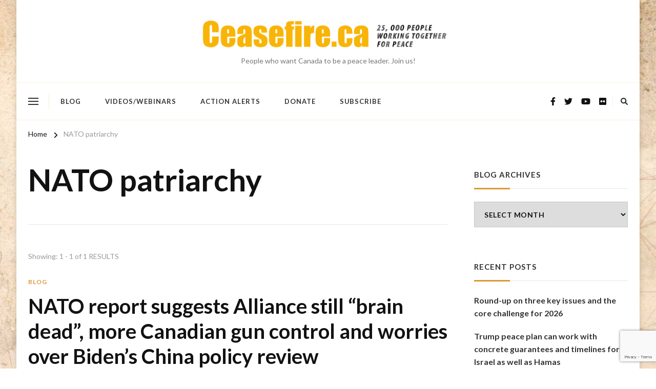

--- FILE ---
content_type: text/html; charset=UTF-8
request_url: https://www.ceasefire.ca/tag/nato-patriarchy/
body_size: 16703
content:
    <!DOCTYPE html>
    <html lang="en-CA" prefix="og: http://ogp.me/ns#">
    <head itemscope itemtype="https://schema.org/WebSite"><style>img.lazy{min-height:1px}</style><link href="https://www.ceasefire.ca/wp-content/plugins/w3-total-cache/pub/js/lazyload.min.js" as="script">
	    <meta charset="UTF-8">
    <meta name="viewport" content="width=device-width, initial-scale=1">
    <link rel="profile" href="https://gmpg.org/xfn/11">
    <title>NATO patriarchy</title>
<meta name='robots' content='max-image-preview:large' />
<link rel='dns-prefetch' href='//stats.wp.com' />
<link rel='dns-prefetch' href='//fonts.googleapis.com' />
<link rel='preconnect' href='//i0.wp.com' />
<link rel='preconnect' href='//c0.wp.com' />
<link rel="alternate" type="application/rss+xml" title=" &raquo; Feed" href="https://www.ceasefire.ca/feed/" />
<link rel="alternate" type="application/rss+xml" title=" &raquo; Comments Feed" href="https://www.ceasefire.ca/comments/feed/" />
<link rel="alternate" type="application/rss+xml" title=" &raquo; NATO patriarchy Tag Feed" href="https://www.ceasefire.ca/tag/nato-patriarchy/feed/" />
<style id='wp-img-auto-sizes-contain-inline-css' type='text/css'>
img:is([sizes=auto i],[sizes^="auto," i]){contain-intrinsic-size:3000px 1500px}
/*# sourceURL=wp-img-auto-sizes-contain-inline-css */
</style>
<style id='wp-emoji-styles-inline-css' type='text/css'>

	img.wp-smiley, img.emoji {
		display: inline !important;
		border: none !important;
		box-shadow: none !important;
		height: 1em !important;
		width: 1em !important;
		margin: 0 0.07em !important;
		vertical-align: -0.1em !important;
		background: none !important;
		padding: 0 !important;
	}
/*# sourceURL=wp-emoji-styles-inline-css */
</style>
<style id='wp-block-library-inline-css' type='text/css'>
:root{--wp-block-synced-color:#7a00df;--wp-block-synced-color--rgb:122,0,223;--wp-bound-block-color:var(--wp-block-synced-color);--wp-editor-canvas-background:#ddd;--wp-admin-theme-color:#007cba;--wp-admin-theme-color--rgb:0,124,186;--wp-admin-theme-color-darker-10:#006ba1;--wp-admin-theme-color-darker-10--rgb:0,107,160.5;--wp-admin-theme-color-darker-20:#005a87;--wp-admin-theme-color-darker-20--rgb:0,90,135;--wp-admin-border-width-focus:2px}@media (min-resolution:192dpi){:root{--wp-admin-border-width-focus:1.5px}}.wp-element-button{cursor:pointer}:root .has-very-light-gray-background-color{background-color:#eee}:root .has-very-dark-gray-background-color{background-color:#313131}:root .has-very-light-gray-color{color:#eee}:root .has-very-dark-gray-color{color:#313131}:root .has-vivid-green-cyan-to-vivid-cyan-blue-gradient-background{background:linear-gradient(135deg,#00d084,#0693e3)}:root .has-purple-crush-gradient-background{background:linear-gradient(135deg,#34e2e4,#4721fb 50%,#ab1dfe)}:root .has-hazy-dawn-gradient-background{background:linear-gradient(135deg,#faaca8,#dad0ec)}:root .has-subdued-olive-gradient-background{background:linear-gradient(135deg,#fafae1,#67a671)}:root .has-atomic-cream-gradient-background{background:linear-gradient(135deg,#fdd79a,#004a59)}:root .has-nightshade-gradient-background{background:linear-gradient(135deg,#330968,#31cdcf)}:root .has-midnight-gradient-background{background:linear-gradient(135deg,#020381,#2874fc)}:root{--wp--preset--font-size--normal:16px;--wp--preset--font-size--huge:42px}.has-regular-font-size{font-size:1em}.has-larger-font-size{font-size:2.625em}.has-normal-font-size{font-size:var(--wp--preset--font-size--normal)}.has-huge-font-size{font-size:var(--wp--preset--font-size--huge)}.has-text-align-center{text-align:center}.has-text-align-left{text-align:left}.has-text-align-right{text-align:right}.has-fit-text{white-space:nowrap!important}#end-resizable-editor-section{display:none}.aligncenter{clear:both}.items-justified-left{justify-content:flex-start}.items-justified-center{justify-content:center}.items-justified-right{justify-content:flex-end}.items-justified-space-between{justify-content:space-between}.screen-reader-text{border:0;clip-path:inset(50%);height:1px;margin:-1px;overflow:hidden;padding:0;position:absolute;width:1px;word-wrap:normal!important}.screen-reader-text:focus{background-color:#ddd;clip-path:none;color:#444;display:block;font-size:1em;height:auto;left:5px;line-height:normal;padding:15px 23px 14px;text-decoration:none;top:5px;width:auto;z-index:100000}html :where(.has-border-color){border-style:solid}html :where([style*=border-top-color]){border-top-style:solid}html :where([style*=border-right-color]){border-right-style:solid}html :where([style*=border-bottom-color]){border-bottom-style:solid}html :where([style*=border-left-color]){border-left-style:solid}html :where([style*=border-width]){border-style:solid}html :where([style*=border-top-width]){border-top-style:solid}html :where([style*=border-right-width]){border-right-style:solid}html :where([style*=border-bottom-width]){border-bottom-style:solid}html :where([style*=border-left-width]){border-left-style:solid}html :where(img[class*=wp-image-]){height:auto;max-width:100%}:where(figure){margin:0 0 1em}html :where(.is-position-sticky){--wp-admin--admin-bar--position-offset:var(--wp-admin--admin-bar--height,0px)}@media screen and (max-width:600px){html :where(.is-position-sticky){--wp-admin--admin-bar--position-offset:0px}}

/*# sourceURL=wp-block-library-inline-css */
</style><style id='global-styles-inline-css' type='text/css'>
:root{--wp--preset--aspect-ratio--square: 1;--wp--preset--aspect-ratio--4-3: 4/3;--wp--preset--aspect-ratio--3-4: 3/4;--wp--preset--aspect-ratio--3-2: 3/2;--wp--preset--aspect-ratio--2-3: 2/3;--wp--preset--aspect-ratio--16-9: 16/9;--wp--preset--aspect-ratio--9-16: 9/16;--wp--preset--color--black: #000000;--wp--preset--color--cyan-bluish-gray: #abb8c3;--wp--preset--color--white: #ffffff;--wp--preset--color--pale-pink: #f78da7;--wp--preset--color--vivid-red: #cf2e2e;--wp--preset--color--luminous-vivid-orange: #ff6900;--wp--preset--color--luminous-vivid-amber: #fcb900;--wp--preset--color--light-green-cyan: #7bdcb5;--wp--preset--color--vivid-green-cyan: #00d084;--wp--preset--color--pale-cyan-blue: #8ed1fc;--wp--preset--color--vivid-cyan-blue: #0693e3;--wp--preset--color--vivid-purple: #9b51e0;--wp--preset--gradient--vivid-cyan-blue-to-vivid-purple: linear-gradient(135deg,rgb(6,147,227) 0%,rgb(155,81,224) 100%);--wp--preset--gradient--light-green-cyan-to-vivid-green-cyan: linear-gradient(135deg,rgb(122,220,180) 0%,rgb(0,208,130) 100%);--wp--preset--gradient--luminous-vivid-amber-to-luminous-vivid-orange: linear-gradient(135deg,rgb(252,185,0) 0%,rgb(255,105,0) 100%);--wp--preset--gradient--luminous-vivid-orange-to-vivid-red: linear-gradient(135deg,rgb(255,105,0) 0%,rgb(207,46,46) 100%);--wp--preset--gradient--very-light-gray-to-cyan-bluish-gray: linear-gradient(135deg,rgb(238,238,238) 0%,rgb(169,184,195) 100%);--wp--preset--gradient--cool-to-warm-spectrum: linear-gradient(135deg,rgb(74,234,220) 0%,rgb(151,120,209) 20%,rgb(207,42,186) 40%,rgb(238,44,130) 60%,rgb(251,105,98) 80%,rgb(254,248,76) 100%);--wp--preset--gradient--blush-light-purple: linear-gradient(135deg,rgb(255,206,236) 0%,rgb(152,150,240) 100%);--wp--preset--gradient--blush-bordeaux: linear-gradient(135deg,rgb(254,205,165) 0%,rgb(254,45,45) 50%,rgb(107,0,62) 100%);--wp--preset--gradient--luminous-dusk: linear-gradient(135deg,rgb(255,203,112) 0%,rgb(199,81,192) 50%,rgb(65,88,208) 100%);--wp--preset--gradient--pale-ocean: linear-gradient(135deg,rgb(255,245,203) 0%,rgb(182,227,212) 50%,rgb(51,167,181) 100%);--wp--preset--gradient--electric-grass: linear-gradient(135deg,rgb(202,248,128) 0%,rgb(113,206,126) 100%);--wp--preset--gradient--midnight: linear-gradient(135deg,rgb(2,3,129) 0%,rgb(40,116,252) 100%);--wp--preset--font-size--small: 13px;--wp--preset--font-size--medium: 20px;--wp--preset--font-size--large: 36px;--wp--preset--font-size--x-large: 42px;--wp--preset--spacing--20: 0.44rem;--wp--preset--spacing--30: 0.67rem;--wp--preset--spacing--40: 1rem;--wp--preset--spacing--50: 1.5rem;--wp--preset--spacing--60: 2.25rem;--wp--preset--spacing--70: 3.38rem;--wp--preset--spacing--80: 5.06rem;--wp--preset--shadow--natural: 6px 6px 9px rgba(0, 0, 0, 0.2);--wp--preset--shadow--deep: 12px 12px 50px rgba(0, 0, 0, 0.4);--wp--preset--shadow--sharp: 6px 6px 0px rgba(0, 0, 0, 0.2);--wp--preset--shadow--outlined: 6px 6px 0px -3px rgb(255, 255, 255), 6px 6px rgb(0, 0, 0);--wp--preset--shadow--crisp: 6px 6px 0px rgb(0, 0, 0);}:where(.is-layout-flex){gap: 0.5em;}:where(.is-layout-grid){gap: 0.5em;}body .is-layout-flex{display: flex;}.is-layout-flex{flex-wrap: wrap;align-items: center;}.is-layout-flex > :is(*, div){margin: 0;}body .is-layout-grid{display: grid;}.is-layout-grid > :is(*, div){margin: 0;}:where(.wp-block-columns.is-layout-flex){gap: 2em;}:where(.wp-block-columns.is-layout-grid){gap: 2em;}:where(.wp-block-post-template.is-layout-flex){gap: 1.25em;}:where(.wp-block-post-template.is-layout-grid){gap: 1.25em;}.has-black-color{color: var(--wp--preset--color--black) !important;}.has-cyan-bluish-gray-color{color: var(--wp--preset--color--cyan-bluish-gray) !important;}.has-white-color{color: var(--wp--preset--color--white) !important;}.has-pale-pink-color{color: var(--wp--preset--color--pale-pink) !important;}.has-vivid-red-color{color: var(--wp--preset--color--vivid-red) !important;}.has-luminous-vivid-orange-color{color: var(--wp--preset--color--luminous-vivid-orange) !important;}.has-luminous-vivid-amber-color{color: var(--wp--preset--color--luminous-vivid-amber) !important;}.has-light-green-cyan-color{color: var(--wp--preset--color--light-green-cyan) !important;}.has-vivid-green-cyan-color{color: var(--wp--preset--color--vivid-green-cyan) !important;}.has-pale-cyan-blue-color{color: var(--wp--preset--color--pale-cyan-blue) !important;}.has-vivid-cyan-blue-color{color: var(--wp--preset--color--vivid-cyan-blue) !important;}.has-vivid-purple-color{color: var(--wp--preset--color--vivid-purple) !important;}.has-black-background-color{background-color: var(--wp--preset--color--black) !important;}.has-cyan-bluish-gray-background-color{background-color: var(--wp--preset--color--cyan-bluish-gray) !important;}.has-white-background-color{background-color: var(--wp--preset--color--white) !important;}.has-pale-pink-background-color{background-color: var(--wp--preset--color--pale-pink) !important;}.has-vivid-red-background-color{background-color: var(--wp--preset--color--vivid-red) !important;}.has-luminous-vivid-orange-background-color{background-color: var(--wp--preset--color--luminous-vivid-orange) !important;}.has-luminous-vivid-amber-background-color{background-color: var(--wp--preset--color--luminous-vivid-amber) !important;}.has-light-green-cyan-background-color{background-color: var(--wp--preset--color--light-green-cyan) !important;}.has-vivid-green-cyan-background-color{background-color: var(--wp--preset--color--vivid-green-cyan) !important;}.has-pale-cyan-blue-background-color{background-color: var(--wp--preset--color--pale-cyan-blue) !important;}.has-vivid-cyan-blue-background-color{background-color: var(--wp--preset--color--vivid-cyan-blue) !important;}.has-vivid-purple-background-color{background-color: var(--wp--preset--color--vivid-purple) !important;}.has-black-border-color{border-color: var(--wp--preset--color--black) !important;}.has-cyan-bluish-gray-border-color{border-color: var(--wp--preset--color--cyan-bluish-gray) !important;}.has-white-border-color{border-color: var(--wp--preset--color--white) !important;}.has-pale-pink-border-color{border-color: var(--wp--preset--color--pale-pink) !important;}.has-vivid-red-border-color{border-color: var(--wp--preset--color--vivid-red) !important;}.has-luminous-vivid-orange-border-color{border-color: var(--wp--preset--color--luminous-vivid-orange) !important;}.has-luminous-vivid-amber-border-color{border-color: var(--wp--preset--color--luminous-vivid-amber) !important;}.has-light-green-cyan-border-color{border-color: var(--wp--preset--color--light-green-cyan) !important;}.has-vivid-green-cyan-border-color{border-color: var(--wp--preset--color--vivid-green-cyan) !important;}.has-pale-cyan-blue-border-color{border-color: var(--wp--preset--color--pale-cyan-blue) !important;}.has-vivid-cyan-blue-border-color{border-color: var(--wp--preset--color--vivid-cyan-blue) !important;}.has-vivid-purple-border-color{border-color: var(--wp--preset--color--vivid-purple) !important;}.has-vivid-cyan-blue-to-vivid-purple-gradient-background{background: var(--wp--preset--gradient--vivid-cyan-blue-to-vivid-purple) !important;}.has-light-green-cyan-to-vivid-green-cyan-gradient-background{background: var(--wp--preset--gradient--light-green-cyan-to-vivid-green-cyan) !important;}.has-luminous-vivid-amber-to-luminous-vivid-orange-gradient-background{background: var(--wp--preset--gradient--luminous-vivid-amber-to-luminous-vivid-orange) !important;}.has-luminous-vivid-orange-to-vivid-red-gradient-background{background: var(--wp--preset--gradient--luminous-vivid-orange-to-vivid-red) !important;}.has-very-light-gray-to-cyan-bluish-gray-gradient-background{background: var(--wp--preset--gradient--very-light-gray-to-cyan-bluish-gray) !important;}.has-cool-to-warm-spectrum-gradient-background{background: var(--wp--preset--gradient--cool-to-warm-spectrum) !important;}.has-blush-light-purple-gradient-background{background: var(--wp--preset--gradient--blush-light-purple) !important;}.has-blush-bordeaux-gradient-background{background: var(--wp--preset--gradient--blush-bordeaux) !important;}.has-luminous-dusk-gradient-background{background: var(--wp--preset--gradient--luminous-dusk) !important;}.has-pale-ocean-gradient-background{background: var(--wp--preset--gradient--pale-ocean) !important;}.has-electric-grass-gradient-background{background: var(--wp--preset--gradient--electric-grass) !important;}.has-midnight-gradient-background{background: var(--wp--preset--gradient--midnight) !important;}.has-small-font-size{font-size: var(--wp--preset--font-size--small) !important;}.has-medium-font-size{font-size: var(--wp--preset--font-size--medium) !important;}.has-large-font-size{font-size: var(--wp--preset--font-size--large) !important;}.has-x-large-font-size{font-size: var(--wp--preset--font-size--x-large) !important;}
/*# sourceURL=global-styles-inline-css */
</style>

<style id='classic-theme-styles-inline-css' type='text/css'>
/*! This file is auto-generated */
.wp-block-button__link{color:#fff;background-color:#32373c;border-radius:9999px;box-shadow:none;text-decoration:none;padding:calc(.667em + 2px) calc(1.333em + 2px);font-size:1.125em}.wp-block-file__button{background:#32373c;color:#fff;text-decoration:none}
/*# sourceURL=/wp-includes/css/classic-themes.min.css */
</style>
<link rel='stylesheet' id='owl-carousel-css' href='https://www.ceasefire.ca/wp-content/themes/chic-pro/css/owl.carousel.min.css?ver=2.3.4' type='text/css' media='all' />
<link rel='stylesheet' id='animate-css' href='https://www.ceasefire.ca/wp-content/themes/chic-pro/css/animate.min.css?ver=3.5.2' type='text/css' media='all' />
<link rel='stylesheet' id='chic-pro-google-fonts-css' href='https://fonts.googleapis.com/css?family=Lato%3A100%2C100italic%2C300%2C300italic%2Cregular%2Citalic%2C700%2C700italic%2C900%2C900italic%7CLato%3A700%7CLato%3Aregular' type='text/css' media='all' />
<link rel='stylesheet' id='chic-pro-css' href='https://www.ceasefire.ca/wp-content/themes/chic-pro/style.css?ver=2.1.4' type='text/css' media='all' />
<link rel='stylesheet' id='chic-pro-gutenberg-css' href='https://www.ceasefire.ca/wp-content/themes/chic-pro/css/gutenberg.min.css?ver=2.1.4' type='text/css' media='all' />
<script type="text/javascript" src="https://c0.wp.com/c/6.9/wp-includes/js/jquery/jquery.min.js" id="jquery-core-js"></script>
<script type="text/javascript" src="https://c0.wp.com/c/6.9/wp-includes/js/jquery/jquery-migrate.min.js" id="jquery-migrate-js"></script>
<link rel="https://api.w.org/" href="https://www.ceasefire.ca/wp-json/" /><link rel="alternate" title="JSON" type="application/json" href="https://www.ceasefire.ca/wp-json/wp/v2/tags/4175" />	<style>img#wpstats{display:none}</style>
		<script>
  (function(i,s,o,g,r,a,m){i['GoogleAnalyticsObject']=r;i[r]=i[r]||function(){
  (i[r].q=i[r].q||[]).push(arguments)},i[r].l=1*new Date();a=s.createElement(o),
  m=s.getElementsByTagName(o)[0];a.async=1;a.src=g;m.parentNode.insertBefore(a,m)
  })(window,document,'script','//www.google-analytics.com/analytics.js','ga');

  ga('create', 'UA-46971316-1', 'ceasefire.ca');
  ga('send', 'pageview');
</script><style type="text/css" id="custom-background-css">
body.custom-background { background-image: url("https://www.ceasefire.ca/wp-content/uploads/2014/05/cf-map-background-duplicate2.jpg"); background-position: left top; background-size: auto; background-repeat: repeat; background-attachment: fixed; }
</style>
	
<!-- Jetpack Open Graph Tags -->
<meta property="og:type" content="website" />
<meta property="og:title" content="NATO patriarchy" />
<meta property="og:url" content="https://www.ceasefire.ca/tag/nato-patriarchy/" />
<meta property="og:image" content="https://i0.wp.com/www.ceasefire.ca/wp-content/uploads/2014/06/cropped-cf-favicon-16.png?fit=512%2C512&#038;ssl=1" />
<meta property="og:image:width" content="512" />
<meta property="og:image:height" content="512" />
<meta property="og:image:alt" content="" />

<!-- End Jetpack Open Graph Tags -->
<link rel="icon" href="https://i0.wp.com/www.ceasefire.ca/wp-content/uploads/2014/06/cropped-cf-favicon-16.png?fit=32%2C32&#038;ssl=1" sizes="32x32" />
<link rel="icon" href="https://i0.wp.com/www.ceasefire.ca/wp-content/uploads/2014/06/cropped-cf-favicon-16.png?fit=192%2C192&#038;ssl=1" sizes="192x192" />
<link rel="apple-touch-icon" href="https://i0.wp.com/www.ceasefire.ca/wp-content/uploads/2014/06/cropped-cf-favicon-16.png?fit=180%2C180&#038;ssl=1" />
<meta name="msapplication-TileImage" content="https://i0.wp.com/www.ceasefire.ca/wp-content/uploads/2014/06/cropped-cf-favicon-16.png?fit=270%2C270&#038;ssl=1" />
<style type='text/css' media='all'>     
    .content-newsletter .blossomthemes-email-newsletter-wrapper.bg-img:after,
    .widget_blossomthemes_email_newsletter_widget .blossomthemes-email-newsletter-wrapper:after{
        background: rgba(221, 153, 51, 0.8);    }
    
    /*Typography*/

    body,
    button,
    input,
    select,
    optgroup,
    textarea{
        font-family : Lato;
        font-size   : 18px;        
    }
    
    
    :root {
	    --primary-font: Lato;
	    --secondary-font: &quot;Palatino Linotype&quot;, &quot;Book Antiqua&quot;, Palatino, serif;
	    --primary-color: #dd9933;
	    --primary-color-rgb: 221, 153, 51;
	}
    
    .site-branding .site-title-wrap .site-title{
        font-size   : 84px;
        font-family : Lato;
        font-weight : 700;
        font-style  : normal;
    }
    
    .site-branding .site-title-wrap .site-title a{
		color: #dd9933;
	}
    
    .custom-logo-link img{
	    width: 500px;
	    max-width: 100%;
	}

    /*Typography*/
        
    #primary .post .entry-content h1,
    #primary .page .entry-content h1{
        font-family: Lato;
        font-size: 48px;        
    }
    
    #primary .post .entry-content h2,
    #primary .page .entry-content h2{
        font-family: Lato;
        font-size: 40px;
    }
    
    #primary .post .entry-content h3,
    #primary .page .entry-content h3{
        font-family: Lato;
        font-size: 32px;
    }
    
    #primary .post .entry-content h4,
    #primary .page .entry-content h4{
        font-family: Lato;
        font-size: 24px;
    }
    
    #primary .post .entry-content h5,
    #primary .page .entry-content h5{
        font-family: Lato;
        font-size: 20px;
    }
    
    #primary .post .entry-content h6,
    #primary .page .entry-content h6{
        font-family: Lato;
        font-size: 16px;
    }

    .comment-body .reply .comment-reply-link:hover:before {
		background-image: url('data:image/svg+xml; utf-8, <svg xmlns="http://www.w3.org/2000/svg" width="18" height="15" viewBox="0 0 18 15"><path d="M934,147.2a11.941,11.941,0,0,1,7.5,3.7,16.063,16.063,0,0,1,3.5,7.3c-2.4-3.4-6.1-5.1-11-5.1v4.1l-7-7,7-7Z" transform="translate(-927 -143.2)" fill="%23dd9933"/></svg>');
	}

	.site-header.style-five .header-mid .search-form .search-submit:hover {
		background-image: url('data:image/svg+xml; utf-8, <svg xmlns="http://www.w3.org/2000/svg" viewBox="0 0 512 512"><path fill="%23dd9933" d="M508.5 468.9L387.1 347.5c-2.3-2.3-5.3-3.5-8.5-3.5h-13.2c31.5-36.5 50.6-84 50.6-136C416 93.1 322.9 0 208 0S0 93.1 0 208s93.1 208 208 208c52 0 99.5-19.1 136-50.6v13.2c0 3.2 1.3 6.2 3.5 8.5l121.4 121.4c4.7 4.7 12.3 4.7 17 0l22.6-22.6c4.7-4.7 4.7-12.3 0-17zM208 368c-88.4 0-160-71.6-160-160S119.6 48 208 48s160 71.6 160 160-71.6 160-160 160z"></path></svg>');
	}

	.site-header.style-seven .header-bottom .search-form .search-submit:hover {
		background-image: url('data:image/svg+xml; utf-8, <svg xmlns="http://www.w3.org/2000/svg" viewBox="0 0 512 512"><path fill="%23dd9933" d="M508.5 468.9L387.1 347.5c-2.3-2.3-5.3-3.5-8.5-3.5h-13.2c31.5-36.5 50.6-84 50.6-136C416 93.1 322.9 0 208 0S0 93.1 0 208s93.1 208 208 208c52 0 99.5-19.1 136-50.6v13.2c0 3.2 1.3 6.2 3.5 8.5l121.4 121.4c4.7 4.7 12.3 4.7 17 0l22.6-22.6c4.7-4.7 4.7-12.3 0-17zM208 368c-88.4 0-160-71.6-160-160S119.6 48 208 48s160 71.6 160 160-71.6 160-160 160z"></path></svg>');
	}

	.site-header.style-fourteen .search-form .search-submit:hover {
		background-image: url('data:image/svg+xml; utf-8, <svg xmlns="http://www.w3.org/2000/svg" viewBox="0 0 512 512"><path fill="%23dd9933" d="M508.5 468.9L387.1 347.5c-2.3-2.3-5.3-3.5-8.5-3.5h-13.2c31.5-36.5 50.6-84 50.6-136C416 93.1 322.9 0 208 0S0 93.1 0 208s93.1 208 208 208c52 0 99.5-19.1 136-50.6v13.2c0 3.2 1.3 6.2 3.5 8.5l121.4 121.4c4.7 4.7 12.3 4.7 17 0l22.6-22.6c4.7-4.7 4.7-12.3 0-17zM208 368c-88.4 0-160-71.6-160-160S119.6 48 208 48s160 71.6 160 160-71.6 160-160 160z"></path></svg>');
	}

	.search-results .content-area > .page-header .search-submit:hover {
		background-image: url('data:image/svg+xml; utf-8, <svg xmlns="http://www.w3.org/2000/svg" viewBox="0 0 512 512"><path fill="%23dd9933" d="M508.5 468.9L387.1 347.5c-2.3-2.3-5.3-3.5-8.5-3.5h-13.2c31.5-36.5 50.6-84 50.6-136C416 93.1 322.9 0 208 0S0 93.1 0 208s93.1 208 208 208c52 0 99.5-19.1 136-50.6v13.2c0 3.2 1.3 6.2 3.5 8.5l121.4 121.4c4.7 4.7 12.3 4.7 17 0l22.6-22.6c4.7-4.7 4.7-12.3 0-17zM208 368c-88.4 0-160-71.6-160-160S119.6 48 208 48s160 71.6 160 160-71.6 160-160 160z"></path></svg>');
	}

    .sticky-t-bar .sticky-bar-content {
        background: #f7eded;
    }

    .sticky-t-bar .sticky-bar-content {
        color: #121212;
    }
        
    </style>				<style type="text/css" id="c4wp-checkout-css">
					.woocommerce-checkout .c4wp_captcha_field {
						margin-bottom: 10px;
						margin-top: 15px;
						position: relative;
						display: inline-block;
					}
				</style>
								<style type="text/css" id="c4wp-v3-lp-form-css">
					.login #login, .login #lostpasswordform {
						min-width: 350px !important;
					}
					.wpforms-field-c4wp iframe {
						width: 100% !important;
					}
				</style>
							<style type="text/css" id="c4wp-v3-lp-form-css">
				.login #login, .login #lostpasswordform {
					min-width: 350px !important;
				}
				.wpforms-field-c4wp iframe {
					width: 100% !important;
				}
			</style>
			</head>

<body data-rsssl=1 class="archive tag tag-nato-patriarchy tag-4175 custom-background wp-custom-logo wp-embed-responsive wp-theme-chic-pro hfeed custom-background-image post-layout-three default rightsidebar" itemscope itemtype="https://schema.org/WebPage">

    <div id="page" class="site">
        <a class="skip-link" href="#content">Skip to Content</a>
    <header id="masthead" class="site-header style-two" itemscope itemtype="http://schema.org/WPHeader">
	<div class="header-mid">
		<div class="container">
			        <div class="site-branding has-logo-text" itemscope itemtype="http://schema.org/Organization">  
            <div class="site-logo">
                <a href="https://www.ceasefire.ca/" class="custom-logo-link" rel="home noopener noreferrer" data-wpel-link="internal" target="_blank"><img width="520" height="80" src="data:image/svg+xml,%3Csvg%20xmlns='http://www.w3.org/2000/svg'%20viewBox='0%200%20520%2080'%3E%3C/svg%3E" data-src="https://i0.wp.com/www.ceasefire.ca/wp-content/uploads/2014/03/cf-homepage-bnr-websiteupdate-21041.png?fit=520%2C80&amp;ssl=1" class="custom-logo lazy" alt="" decoding="async" data-srcset="https://i0.wp.com/www.ceasefire.ca/wp-content/uploads/2014/03/cf-homepage-bnr-websiteupdate-21041.png?w=520&amp;ssl=1 520w, https://i0.wp.com/www.ceasefire.ca/wp-content/uploads/2014/03/cf-homepage-bnr-websiteupdate-21041.png?resize=300%2C46&amp;ssl=1 300w" data-sizes="(max-width: 520px) 100vw, 520px" /></a>            </div>

            <div class="site-title-wrap">                    <p class="site-title" itemprop="name"><a href="https://www.ceasefire.ca/" rel="home noopener noreferrer" itemprop="url" data-wpel-link="internal" target="_blank"></a></p>
                                    <p class="site-description" itemprop="description">People who want Canada to be a peace leader. Join us!</p>
                </div>        </div>    
    		</div>
	</div><!-- .header-mid -->
	<div class="header-bottom">
		<div class="container">			
			    	<nav class="secondary-menu">
            <button class="toggle-btn">
                <span class="toggle-bar"></span>
                <span class="toggle-bar"></span>
                <span class="toggle-bar"></span>
            </button>
    		    	</nav>
    				<nav id="site-navigation" class="main-navigation" itemscope itemtype="http://schema.org/SiteNavigationElement">
                    <button class="toggle-btn">
                <span class="toggle-bar"></span>
                <span class="toggle-bar"></span>
                <span class="toggle-bar"></span>
            </button>

    	<div class="menu-top-menu-container"><ul id="primary-menu" class="nav-menu"><li id="menu-item-29043" class="menu-item menu-item-type-taxonomy menu-item-object-category menu-item-29043"><a href="https://www.ceasefire.ca/category/blog/" data-wpel-link="internal" target="_blank" rel="noopener noreferrer">Blog</a></li>
<li id="menu-item-29044" class="menu-item menu-item-type-taxonomy menu-item-object-category menu-item-29044"><a href="https://www.ceasefire.ca/category/videos-webinars/" data-wpel-link="internal" target="_blank" rel="noopener noreferrer">Videos/Webinars</a></li>
<li id="menu-item-29045" class="menu-item menu-item-type-taxonomy menu-item-object-category menu-item-29045"><a href="https://www.ceasefire.ca/category/action-alerts/" data-wpel-link="internal" target="_blank" rel="noopener noreferrer">Action Alerts</a></li>
<li id="menu-item-29052" class="menu-item menu-item-type-custom menu-item-object-custom menu-item-29052"><a href="https://interland3.donorperfect.net/weblink/weblink.aspx?name=E350027QE&#038;id=3" data-wpel-link="external" target="_blank" rel="follow external noopener noreferrer">Donate</a></li>
<li id="menu-item-29053" class="menu-item menu-item-type-custom menu-item-object-custom menu-item-29053"><a href="https://interland3.donorperfect.net/weblink/weblink.aspx?name=E350027QE&#038;id=3" data-wpel-link="external" target="_blank" rel="follow external noopener noreferrer">Subscribe</a></li>
</ul></div>	</nav><!-- #site-navigation -->
    			<div class="right">
				<div class="header-social">
					    <ul class="social-networks">
    	            <li>
                <a href="https://www.facebook.com/Ceasefire.ca" target="_blank" rel="nofollow noopener external noreferrer" data-wpel-link="external">
                    <i class="fab fa-facebook-f"></i>
                </a>
            </li>    	   
                        <li>
                <a href="https://www.x.com/ceasefireblog" target="_blank" rel="nofollow noopener external noreferrer" data-wpel-link="external">
                    <i class="fab fa-twitter"></i>
                </a>
            </li>    	   
                        <li>
                <a href="https://www.youtube.com/@rideauinstitute" target="_blank" rel="nofollow noopener external noreferrer" data-wpel-link="external">
                    <i class="fab fa-youtube"></i>
                </a>
            </li>    	   
                        <li>
                <a href="https://www.flickr.com/photos/rideau-institute/" target="_blank" rel="nofollow noopener external noreferrer" data-wpel-link="external">
                    <i class="fab fa-flickr"></i>
                </a>
            </li>    	   
            	</ul>
    				</div><!-- .header-social -->
				        <div class="header-search">               
            <button class="search-toggle">
                <i class="fas fa-search"></i>
            </button>
            <div class="header-search-wrap">
                <button class="close"></button>
                <form role="search" method="get" class="search-form" action="https://www.ceasefire.ca/">
                    <label>
                        <span class="screen-reader-text">Looking for Something?
                        </span>
                        <input type="search" class="search-field" placeholder="Type &amp; Hit Enter&hellip;" value="" name="s" />
                    </label>                
                    <input type="submit" id="submit-field" class="search-submit" value="Search" />
                </form>          
            </div>
        </div><!-- .header-search -->
    			</div><!-- .right -->
		</div>
	</div><!-- .header-bottom -->
	</header>        <div class="top-bar">
    		<div class="container">
            <div class="breadcrumb-wrapper">
                <div id="crumbs" itemscope itemtype="http://schema.org/BreadcrumbList"> 
                    <span itemprop="itemListElement" itemscope itemtype="http://schema.org/ListItem">
                        <a itemprop="item" href="https://www.ceasefire.ca" data-wpel-link="internal" target="_blank" rel="noopener noreferrer"><span itemprop="name">Home</span></a>
                        <meta itemprop="position" content="1" />
                        <span class="separator"><i class="fa fa-angle-right"></i></span>
                    </span><span class="current" itemprop="itemListElement" itemscope itemtype="http://schema.org/ListItem"><a itemprop="item" href="https://www.ceasefire.ca/tag/nato-patriarchy/" data-wpel-link="internal" target="_blank" rel="noopener noreferrer"><span itemprop="name">NATO patriarchy</span></a><meta itemprop="position" content="2" /></span></div></div><!-- .breadcrumb-wrapper -->    		</div>
    	</div>   
        <div id="content" class="site-content">    <div class="container">
        <div id="primary" class="content-area">
	
	        <header class="page-header">
            <div class="container">
                <h1 class="page-title">NATO patriarchy</h1>            </div>
        </header>
        <span class="post-count"> Showing:  1 - 1 of 1 RESULTS </span>     
  
	<main id="main" class="site-main">

	
<article id="post-30511" class="post-30511 post type-post status-publish format-standard has-post-thumbnail hentry category-blog tag-angus-reid-institute tag-federal-firearms-buy-back-programme tag-human-security tag-ian-davis tag-military-style-assault-weapons tag-nato-2030 tag-nato-2030-united-for-a-new-era tag-nato-alliance tag-nato-budget tag-nato-patriarchy tag-nato-watch tag-paul-ingram tag-peace-research-perspectives-on-nato-2030-a-response-to-the-official-nato-reflection-group tag-pentagon-budget tag-peter-beinart tag-president-biden-china-policy-review tag-public-safety-minister-bill-blair tag-ray-acheson tag-rethinking-security tag-richard-reeve tag-wess-mitchell large-post" itemscope itemtype="https://schema.org/Blog">
    
	    <header class="entry-header">
        <span class="category"><a href="https://www.ceasefire.ca/category/blog/" rel="category tag noopener noreferrer" data-wpel-link="internal" target="_blank">Blog</a></span><h2 class="entry-title"><a href="https://www.ceasefire.ca/new-report-suggests-nato-still-brain-dead-more-canadian-gun-control-and-worries-over-bidens-china-policy-review/" rel="bookmark noopener noreferrer" data-wpel-link="internal" target="_blank">NATO report suggests Alliance still &#8220;brain dead&#8221;, more Canadian gun control and worries over Biden&#8217;s China policy review</a></h2><div class="entry-meta"><span class="byline" itemprop="author" itemscope itemtype="https://schema.org/Person">by <span itemprop="name"><a class="url fn n" href="https://www.ceasefire.ca/author/pmason/" itemprop="url" data-wpel-link="internal" target="_blank" rel="noopener noreferrer">Peggy Mason</a></span></span><span class="posted-on">Updated on  <a href="https://www.ceasefire.ca/new-report-suggests-nato-still-brain-dead-more-canadian-gun-control-and-worries-over-bidens-china-policy-review/" rel="bookmark noopener noreferrer" data-wpel-link="internal" target="_blank"><time class="entry-date published updated" datetime="2021-02-19T17:50:07-05:00" itemprop="dateModified">February 19, 2021</time><time class="updated" datetime="2021-02-19T15:55:40-05:00" itemprop="datePublished">February 19, 2021</time></a></span></div>    </header>         
    <figure class="post-thumbnail"><a href="https://www.ceasefire.ca/new-report-suggests-nato-still-brain-dead-more-canadian-gun-control-and-worries-over-bidens-china-policy-review/" class="post-thumbnail" data-wpel-link="internal" target="_blank" rel="noopener noreferrer"><img width="900" height="500" src="data:image/svg+xml,%3Csvg%20xmlns='http://www.w3.org/2000/svg'%20viewBox='0%200%20900%20500'%3E%3C/svg%3E" data-src="https://i0.wp.com/www.ceasefire.ca/wp-content/uploads/2021/02/NATO_170525d-003-e1613765191122.jpg?resize=900%2C500&amp;ssl=1" class="attachment-chic-blog-one size-chic-blog-one wp-post-image lazy" alt="" itemprop="image" decoding="async" fetchpriority="high" /></a></figure><div class="entry-content" itemprop="text"><p>Prepare to  be inspired by some new thinking from ten leading peace researchers critiquing NATO&#8217;s vapid &#8220;reflections&#8221; on the next ten years; read details of new Federal gun control legislation and consider a trenchant critique of how President Biden is handling his China review. </p>
</div><div class="entry-footer"><div class="button-wrap"><a href="https://www.ceasefire.ca/new-report-suggests-nato-still-brain-dead-more-canadian-gun-control-and-worries-over-bidens-china-policy-review/" class="btn-readmore" data-wpel-link="internal" target="_blank" rel="noopener noreferrer">Continue Reading<i class="fas fa-long-arrow-alt-right"></i></a></div></div></article><!-- #post-30511 -->

	</main><!-- #main -->
    
        
</div><!-- #primary -->


<aside id="secondary" class="widget-area" role="complementary" itemscope itemtype="https://schema.org/WPSideBar">
	<section id="archives-2" class="widget widget_archive"><h2 class="widget-title" itemprop="name">Blog Archives</h2>		<label class="screen-reader-text" for="archives-dropdown-2">Blog Archives</label>
		<select id="archives-dropdown-2" name="archive-dropdown">
			
			<option value="">Select Month</option>
				<option value='https://www.ceasefire.ca/2025/12/'> December 2025 </option>
	<option value='https://www.ceasefire.ca/2025/10/'> October 2025 </option>
	<option value='https://www.ceasefire.ca/2025/07/'> July 2025 </option>
	<option value='https://www.ceasefire.ca/2025/06/'> June 2025 </option>
	<option value='https://www.ceasefire.ca/2025/05/'> May 2025 </option>
	<option value='https://www.ceasefire.ca/2025/02/'> February 2025 </option>
	<option value='https://www.ceasefire.ca/2024/12/'> December 2024 </option>
	<option value='https://www.ceasefire.ca/2024/11/'> November 2024 </option>
	<option value='https://www.ceasefire.ca/2024/10/'> October 2024 </option>
	<option value='https://www.ceasefire.ca/2024/09/'> September 2024 </option>
	<option value='https://www.ceasefire.ca/2024/07/'> July 2024 </option>
	<option value='https://www.ceasefire.ca/2024/04/'> April 2024 </option>
	<option value='https://www.ceasefire.ca/2024/03/'> March 2024 </option>
	<option value='https://www.ceasefire.ca/2024/02/'> February 2024 </option>
	<option value='https://www.ceasefire.ca/2024/01/'> January 2024 </option>
	<option value='https://www.ceasefire.ca/2023/12/'> December 2023 </option>
	<option value='https://www.ceasefire.ca/2023/11/'> November 2023 </option>
	<option value='https://www.ceasefire.ca/2023/10/'> October 2023 </option>
	<option value='https://www.ceasefire.ca/2023/09/'> September 2023 </option>
	<option value='https://www.ceasefire.ca/2023/08/'> August 2023 </option>
	<option value='https://www.ceasefire.ca/2023/07/'> July 2023 </option>
	<option value='https://www.ceasefire.ca/2023/06/'> June 2023 </option>
	<option value='https://www.ceasefire.ca/2023/05/'> May 2023 </option>
	<option value='https://www.ceasefire.ca/2023/04/'> April 2023 </option>
	<option value='https://www.ceasefire.ca/2023/03/'> March 2023 </option>
	<option value='https://www.ceasefire.ca/2023/02/'> February 2023 </option>
	<option value='https://www.ceasefire.ca/2023/01/'> January 2023 </option>
	<option value='https://www.ceasefire.ca/2022/12/'> December 2022 </option>
	<option value='https://www.ceasefire.ca/2022/11/'> November 2022 </option>
	<option value='https://www.ceasefire.ca/2022/10/'> October 2022 </option>
	<option value='https://www.ceasefire.ca/2022/09/'> September 2022 </option>
	<option value='https://www.ceasefire.ca/2022/08/'> August 2022 </option>
	<option value='https://www.ceasefire.ca/2022/07/'> July 2022 </option>
	<option value='https://www.ceasefire.ca/2022/06/'> June 2022 </option>
	<option value='https://www.ceasefire.ca/2022/05/'> May 2022 </option>
	<option value='https://www.ceasefire.ca/2022/04/'> April 2022 </option>
	<option value='https://www.ceasefire.ca/2022/03/'> March 2022 </option>
	<option value='https://www.ceasefire.ca/2022/02/'> February 2022 </option>
	<option value='https://www.ceasefire.ca/2022/01/'> January 2022 </option>
	<option value='https://www.ceasefire.ca/2021/12/'> December 2021 </option>
	<option value='https://www.ceasefire.ca/2021/11/'> November 2021 </option>
	<option value='https://www.ceasefire.ca/2021/10/'> October 2021 </option>
	<option value='https://www.ceasefire.ca/2021/09/'> September 2021 </option>
	<option value='https://www.ceasefire.ca/2021/08/'> August 2021 </option>
	<option value='https://www.ceasefire.ca/2021/07/'> July 2021 </option>
	<option value='https://www.ceasefire.ca/2021/06/'> June 2021 </option>
	<option value='https://www.ceasefire.ca/2021/05/'> May 2021 </option>
	<option value='https://www.ceasefire.ca/2021/04/'> April 2021 </option>
	<option value='https://www.ceasefire.ca/2021/03/'> March 2021 </option>
	<option value='https://www.ceasefire.ca/2021/02/'> February 2021 </option>
	<option value='https://www.ceasefire.ca/2021/01/'> January 2021 </option>
	<option value='https://www.ceasefire.ca/2020/12/'> December 2020 </option>
	<option value='https://www.ceasefire.ca/2020/11/'> November 2020 </option>
	<option value='https://www.ceasefire.ca/2020/10/'> October 2020 </option>
	<option value='https://www.ceasefire.ca/2020/09/'> September 2020 </option>
	<option value='https://www.ceasefire.ca/2020/08/'> August 2020 </option>
	<option value='https://www.ceasefire.ca/2020/07/'> July 2020 </option>
	<option value='https://www.ceasefire.ca/2020/06/'> June 2020 </option>
	<option value='https://www.ceasefire.ca/2020/05/'> May 2020 </option>
	<option value='https://www.ceasefire.ca/2020/04/'> April 2020 </option>
	<option value='https://www.ceasefire.ca/2020/03/'> March 2020 </option>
	<option value='https://www.ceasefire.ca/2020/02/'> February 2020 </option>
	<option value='https://www.ceasefire.ca/2020/01/'> January 2020 </option>
	<option value='https://www.ceasefire.ca/2019/12/'> December 2019 </option>
	<option value='https://www.ceasefire.ca/2019/11/'> November 2019 </option>
	<option value='https://www.ceasefire.ca/2019/10/'> October 2019 </option>
	<option value='https://www.ceasefire.ca/2019/09/'> September 2019 </option>
	<option value='https://www.ceasefire.ca/2019/08/'> August 2019 </option>
	<option value='https://www.ceasefire.ca/2019/07/'> July 2019 </option>
	<option value='https://www.ceasefire.ca/2019/06/'> June 2019 </option>
	<option value='https://www.ceasefire.ca/2019/05/'> May 2019 </option>
	<option value='https://www.ceasefire.ca/2019/04/'> April 2019 </option>
	<option value='https://www.ceasefire.ca/2019/03/'> March 2019 </option>
	<option value='https://www.ceasefire.ca/2019/02/'> February 2019 </option>
	<option value='https://www.ceasefire.ca/2019/01/'> January 2019 </option>
	<option value='https://www.ceasefire.ca/2018/12/'> December 2018 </option>
	<option value='https://www.ceasefire.ca/2018/11/'> November 2018 </option>
	<option value='https://www.ceasefire.ca/2018/10/'> October 2018 </option>
	<option value='https://www.ceasefire.ca/2018/09/'> September 2018 </option>
	<option value='https://www.ceasefire.ca/2018/08/'> August 2018 </option>
	<option value='https://www.ceasefire.ca/2018/07/'> July 2018 </option>
	<option value='https://www.ceasefire.ca/2018/06/'> June 2018 </option>
	<option value='https://www.ceasefire.ca/2018/05/'> May 2018 </option>
	<option value='https://www.ceasefire.ca/2018/04/'> April 2018 </option>
	<option value='https://www.ceasefire.ca/2018/03/'> March 2018 </option>
	<option value='https://www.ceasefire.ca/2018/02/'> February 2018 </option>
	<option value='https://www.ceasefire.ca/2018/01/'> January 2018 </option>
	<option value='https://www.ceasefire.ca/2017/12/'> December 2017 </option>
	<option value='https://www.ceasefire.ca/2017/11/'> November 2017 </option>
	<option value='https://www.ceasefire.ca/2017/10/'> October 2017 </option>
	<option value='https://www.ceasefire.ca/2017/09/'> September 2017 </option>
	<option value='https://www.ceasefire.ca/2017/08/'> August 2017 </option>
	<option value='https://www.ceasefire.ca/2017/07/'> July 2017 </option>
	<option value='https://www.ceasefire.ca/2017/06/'> June 2017 </option>
	<option value='https://www.ceasefire.ca/2017/05/'> May 2017 </option>
	<option value='https://www.ceasefire.ca/2017/04/'> April 2017 </option>
	<option value='https://www.ceasefire.ca/2017/03/'> March 2017 </option>
	<option value='https://www.ceasefire.ca/2017/02/'> February 2017 </option>
	<option value='https://www.ceasefire.ca/2017/01/'> January 2017 </option>
	<option value='https://www.ceasefire.ca/2016/12/'> December 2016 </option>
	<option value='https://www.ceasefire.ca/2016/11/'> November 2016 </option>
	<option value='https://www.ceasefire.ca/2016/10/'> October 2016 </option>
	<option value='https://www.ceasefire.ca/2016/09/'> September 2016 </option>
	<option value='https://www.ceasefire.ca/2016/08/'> August 2016 </option>
	<option value='https://www.ceasefire.ca/2016/07/'> July 2016 </option>
	<option value='https://www.ceasefire.ca/2016/06/'> June 2016 </option>
	<option value='https://www.ceasefire.ca/2016/05/'> May 2016 </option>
	<option value='https://www.ceasefire.ca/2016/04/'> April 2016 </option>
	<option value='https://www.ceasefire.ca/2016/03/'> March 2016 </option>
	<option value='https://www.ceasefire.ca/2016/02/'> February 2016 </option>
	<option value='https://www.ceasefire.ca/2016/01/'> January 2016 </option>
	<option value='https://www.ceasefire.ca/2015/12/'> December 2015 </option>
	<option value='https://www.ceasefire.ca/2015/11/'> November 2015 </option>
	<option value='https://www.ceasefire.ca/2015/10/'> October 2015 </option>
	<option value='https://www.ceasefire.ca/2015/09/'> September 2015 </option>
	<option value='https://www.ceasefire.ca/2015/08/'> August 2015 </option>
	<option value='https://www.ceasefire.ca/2015/07/'> July 2015 </option>
	<option value='https://www.ceasefire.ca/2015/06/'> June 2015 </option>
	<option value='https://www.ceasefire.ca/2015/05/'> May 2015 </option>
	<option value='https://www.ceasefire.ca/2015/04/'> April 2015 </option>
	<option value='https://www.ceasefire.ca/2015/03/'> March 2015 </option>
	<option value='https://www.ceasefire.ca/2015/02/'> February 2015 </option>
	<option value='https://www.ceasefire.ca/2015/01/'> January 2015 </option>
	<option value='https://www.ceasefire.ca/2014/12/'> December 2014 </option>
	<option value='https://www.ceasefire.ca/2014/11/'> November 2014 </option>
	<option value='https://www.ceasefire.ca/2014/10/'> October 2014 </option>
	<option value='https://www.ceasefire.ca/2014/09/'> September 2014 </option>
	<option value='https://www.ceasefire.ca/2014/08/'> August 2014 </option>
	<option value='https://www.ceasefire.ca/2014/07/'> July 2014 </option>
	<option value='https://www.ceasefire.ca/2014/06/'> June 2014 </option>
	<option value='https://www.ceasefire.ca/2014/05/'> May 2014 </option>
	<option value='https://www.ceasefire.ca/2014/04/'> April 2014 </option>
	<option value='https://www.ceasefire.ca/2014/03/'> March 2014 </option>
	<option value='https://www.ceasefire.ca/2014/02/'> February 2014 </option>
	<option value='https://www.ceasefire.ca/2014/01/'> January 2014 </option>
	<option value='https://www.ceasefire.ca/2013/12/'> December 2013 </option>
	<option value='https://www.ceasefire.ca/2013/11/'> November 2013 </option>
	<option value='https://www.ceasefire.ca/2013/10/'> October 2013 </option>
	<option value='https://www.ceasefire.ca/2013/09/'> September 2013 </option>
	<option value='https://www.ceasefire.ca/2013/08/'> August 2013 </option>
	<option value='https://www.ceasefire.ca/2013/07/'> July 2013 </option>
	<option value='https://www.ceasefire.ca/2013/06/'> June 2013 </option>
	<option value='https://www.ceasefire.ca/2013/05/'> May 2013 </option>
	<option value='https://www.ceasefire.ca/2013/04/'> April 2013 </option>
	<option value='https://www.ceasefire.ca/2013/03/'> March 2013 </option>
	<option value='https://www.ceasefire.ca/2013/02/'> February 2013 </option>
	<option value='https://www.ceasefire.ca/2013/01/'> January 2013 </option>
	<option value='https://www.ceasefire.ca/2012/12/'> December 2012 </option>
	<option value='https://www.ceasefire.ca/2012/11/'> November 2012 </option>
	<option value='https://www.ceasefire.ca/2012/10/'> October 2012 </option>
	<option value='https://www.ceasefire.ca/2012/09/'> September 2012 </option>
	<option value='https://www.ceasefire.ca/2012/08/'> August 2012 </option>
	<option value='https://www.ceasefire.ca/2012/07/'> July 2012 </option>
	<option value='https://www.ceasefire.ca/2012/06/'> June 2012 </option>
	<option value='https://www.ceasefire.ca/2012/05/'> May 2012 </option>
	<option value='https://www.ceasefire.ca/2012/04/'> April 2012 </option>
	<option value='https://www.ceasefire.ca/2012/03/'> March 2012 </option>
	<option value='https://www.ceasefire.ca/2012/02/'> February 2012 </option>
	<option value='https://www.ceasefire.ca/2012/01/'> January 2012 </option>
	<option value='https://www.ceasefire.ca/2011/12/'> December 2011 </option>
	<option value='https://www.ceasefire.ca/2011/11/'> November 2011 </option>
	<option value='https://www.ceasefire.ca/2011/10/'> October 2011 </option>
	<option value='https://www.ceasefire.ca/2011/09/'> September 2011 </option>
	<option value='https://www.ceasefire.ca/2011/08/'> August 2011 </option>
	<option value='https://www.ceasefire.ca/2011/07/'> July 2011 </option>
	<option value='https://www.ceasefire.ca/2011/06/'> June 2011 </option>
	<option value='https://www.ceasefire.ca/2011/05/'> May 2011 </option>
	<option value='https://www.ceasefire.ca/2011/04/'> April 2011 </option>
	<option value='https://www.ceasefire.ca/2011/03/'> March 2011 </option>
	<option value='https://www.ceasefire.ca/2011/02/'> February 2011 </option>
	<option value='https://www.ceasefire.ca/2011/01/'> January 2011 </option>
	<option value='https://www.ceasefire.ca/2010/12/'> December 2010 </option>
	<option value='https://www.ceasefire.ca/2010/11/'> November 2010 </option>
	<option value='https://www.ceasefire.ca/2010/10/'> October 2010 </option>
	<option value='https://www.ceasefire.ca/2010/09/'> September 2010 </option>
	<option value='https://www.ceasefire.ca/2010/08/'> August 2010 </option>
	<option value='https://www.ceasefire.ca/2010/07/'> July 2010 </option>
	<option value='https://www.ceasefire.ca/2010/06/'> June 2010 </option>
	<option value='https://www.ceasefire.ca/2010/05/'> May 2010 </option>
	<option value='https://www.ceasefire.ca/2010/04/'> April 2010 </option>
	<option value='https://www.ceasefire.ca/2010/03/'> March 2010 </option>
	<option value='https://www.ceasefire.ca/2010/02/'> February 2010 </option>
	<option value='https://www.ceasefire.ca/2010/01/'> January 2010 </option>
	<option value='https://www.ceasefire.ca/2009/12/'> December 2009 </option>
	<option value='https://www.ceasefire.ca/2009/11/'> November 2009 </option>
	<option value='https://www.ceasefire.ca/2009/10/'> October 2009 </option>
	<option value='https://www.ceasefire.ca/2009/09/'> September 2009 </option>
	<option value='https://www.ceasefire.ca/2009/08/'> August 2009 </option>
	<option value='https://www.ceasefire.ca/2009/07/'> July 2009 </option>
	<option value='https://www.ceasefire.ca/2009/06/'> June 2009 </option>
	<option value='https://www.ceasefire.ca/2009/05/'> May 2009 </option>
	<option value='https://www.ceasefire.ca/2009/04/'> April 2009 </option>
	<option value='https://www.ceasefire.ca/2009/03/'> March 2009 </option>
	<option value='https://www.ceasefire.ca/2009/02/'> February 2009 </option>
	<option value='https://www.ceasefire.ca/2009/01/'> January 2009 </option>
	<option value='https://www.ceasefire.ca/2008/12/'> December 2008 </option>
	<option value='https://www.ceasefire.ca/2008/11/'> November 2008 </option>
	<option value='https://www.ceasefire.ca/2008/10/'> October 2008 </option>
	<option value='https://www.ceasefire.ca/2008/09/'> September 2008 </option>
	<option value='https://www.ceasefire.ca/2008/08/'> August 2008 </option>
	<option value='https://www.ceasefire.ca/2008/07/'> July 2008 </option>
	<option value='https://www.ceasefire.ca/2008/06/'> June 2008 </option>
	<option value='https://www.ceasefire.ca/2008/05/'> May 2008 </option>
	<option value='https://www.ceasefire.ca/2008/03/'> March 2008 </option>
	<option value='https://www.ceasefire.ca/2008/02/'> February 2008 </option>
	<option value='https://www.ceasefire.ca/2008/01/'> January 2008 </option>
	<option value='https://www.ceasefire.ca/2007/12/'> December 2007 </option>
	<option value='https://www.ceasefire.ca/2007/11/'> November 2007 </option>
	<option value='https://www.ceasefire.ca/2007/10/'> October 2007 </option>
	<option value='https://www.ceasefire.ca/2007/09/'> September 2007 </option>
	<option value='https://www.ceasefire.ca/2007/08/'> August 2007 </option>
	<option value='https://www.ceasefire.ca/2007/07/'> July 2007 </option>
	<option value='https://www.ceasefire.ca/2007/06/'> June 2007 </option>
	<option value='https://www.ceasefire.ca/2007/05/'> May 2007 </option>
	<option value='https://www.ceasefire.ca/2007/04/'> April 2007 </option>
	<option value='https://www.ceasefire.ca/2007/03/'> March 2007 </option>

		</select>

			<script type="text/javascript">
/* <![CDATA[ */

( ( dropdownId ) => {
	const dropdown = document.getElementById( dropdownId );
	function onSelectChange() {
		setTimeout( () => {
			if ( 'escape' === dropdown.dataset.lastkey ) {
				return;
			}
			if ( dropdown.value ) {
				document.location.href = dropdown.value;
			}
		}, 250 );
	}
	function onKeyUp( event ) {
		if ( 'Escape' === event.key ) {
			dropdown.dataset.lastkey = 'escape';
		} else {
			delete dropdown.dataset.lastkey;
		}
	}
	function onClick() {
		delete dropdown.dataset.lastkey;
	}
	dropdown.addEventListener( 'keyup', onKeyUp );
	dropdown.addEventListener( 'click', onClick );
	dropdown.addEventListener( 'change', onSelectChange );
})( "archives-dropdown-2" );

//# sourceURL=WP_Widget_Archives%3A%3Awidget
/* ]]> */
</script>
</section>
		<section id="recent-posts-3" class="widget widget_recent_entries">
		<h2 class="widget-title" itemprop="name">Recent Posts</h2>
		<ul>
											<li>
					<a href="https://www.ceasefire.ca/round-up-on-three-key-issues-and-the-core-challenge-for-2026/" data-wpel-link="internal" target="_blank" rel="noopener noreferrer">Round-up on three key issues and the core challenge for 2026</a>
									</li>
											<li>
					<a href="https://www.ceasefire.ca/trump-peace-plan-can-work-with-concrete-guarantees-and-timelines-for-israel-as-well-as-hamas/" data-wpel-link="internal" target="_blank" rel="noopener noreferrer">Trump peace plan can work with concrete guarantees and timelines for Israel as well as Hamas</a>
									</li>
											<li>
					<a href="https://www.ceasefire.ca/systematic-comprehensive-concrete-response-by-states-to-gaza-destruction-is-needed-now/" data-wpel-link="internal" target="_blank" rel="noopener noreferrer">Systematic, comprehensive, concrete response by states to Gaza destruction is needed NOW</a>
									</li>
											<li>
					<a href="https://www.ceasefire.ca/the-debate-about-gazas-death-count-and-human-shields/" data-wpel-link="internal" target="_blank" rel="noopener noreferrer">The debate about Gaza&#8217;s death count and human shields</a>
									</li>
											<li>
					<a href="https://www.ceasefire.ca/canada-and-the-world-need-prudent-not-excessive-military-spending/" data-wpel-link="internal" target="_blank" rel="noopener noreferrer">Canada &#8211; and the world &#8211; need prudent not excessive military spending</a>
									</li>
					</ul>

		</section></aside><!-- #secondary -->
            
        </div><!-- .container/ -->        
    </div><!-- .error-holder/site-content -->
        <footer id="colophon" class="site-footer" itemscope itemtype="http://schema.org/WPFooter">
            <div class="footer-t">
    		<div class="container">
    			<div class="grid column-2">
                    				<div class="col">
    				   <section id="text-5" class="widget widget_text"><h2 class="widget-title" itemprop="name">Who is Ceasefire.ca?</h2>			<div class="textwidget"><p><strong>Ceasefire.ca is a public outreach project of the <a href="https://www.rideauinstitute.ca" data-wpel-link="external" target="_blank" rel="follow external noopener noreferrer">Rideau Institute</a>, bringing together Canadians who want Canada to be a leader in promoting peace, disarmament and the equal right of all peoples to peace, security and justice.</strong><br />
<strong>&#8212;&#8212;&#8212;&#8212;&#8212;&#8212;</strong><br />
<strong>Peggy Mason, President and lead weekly blog post writer</strong><br />
<strong>Bill Robinson, editor</strong><br />
<strong>Sarah Bowles, network communication</strong></p>
</div>
		</section>	
    				</div>
                    				<div class="col">
    				   <section id="text-4" class="widget widget_text"><h2 class="widget-title" itemprop="name">Contact</h2>			<div class="textwidget"><p><strong>Ceasefire.ca</strong><br />
<strong>c/o Rideau Institute</strong><br />
<strong>PO Box 11312 Ottawa H</strong><br />
<strong>Nepean, ON, K2H 7V1</strong><br />
<strong>(613) 274-3974</strong><br />
<a href="mailto:operations@rideauinstitute.ca" target="_blank" rel="noopener"><strong>operations@rideauinstitute.ca</strong></a></p>
</div>
		</section>	
    				</div>
                                </div>
    		</div>
    	</div>
            <div class="footer-b">
        <div class="container">
            <div class="copyright">
                &copy; Copyright 2026 <a href="https://www.ceasefire.ca/" data-wpel-link="internal" target="_blank" rel="noopener noreferrer"></a>. All Rights Reserved.                 
            </div>
            <div class="footer-menu">
                            </div>
            
        </div>
    </div> <!-- .footer-b -->
        </footer><!-- #colophon -->
        <button class="back-to-top">
        <i class="fas fa-arrow-up"></i>
    </button>
        </div><!-- #page -->
    <script type="speculationrules">
{"prefetch":[{"source":"document","where":{"and":[{"href_matches":"/*"},{"not":{"href_matches":["/wp-*.php","/wp-admin/*","/wp-content/uploads/*","/wp-content/*","/wp-content/plugins/*","/wp-content/themes/chic-pro/*","/*\\?(.+)"]}},{"not":{"selector_matches":"a[rel~=\"nofollow\"]"}},{"not":{"selector_matches":".no-prefetch, .no-prefetch a"}}]},"eagerness":"conservative"}]}
</script>
<script type="text/javascript" src="https://www.ceasefire.ca/wp-content/themes/chic-pro/js/all.min.js?ver=6.1.1" id="all-js"></script>
<script type="text/javascript" src="https://www.ceasefire.ca/wp-content/themes/chic-pro/js/v4-shims.min.js?ver=6.1.1" id="v4-shims-js"></script>
<script type="text/javascript" src="https://www.ceasefire.ca/wp-content/themes/chic-pro/js/owl.carousel.min.js?ver=2.3.4" id="owl-carousel-js"></script>
<script type="text/javascript" src="https://www.ceasefire.ca/wp-content/themes/chic-pro/js/jquery.mCustomScrollbar.min.js?ver=3.1.5" id="jquery-mCustomScrollbar-js"></script>
<script type="text/javascript" src="https://www.ceasefire.ca/wp-content/themes/chic-pro/js/owlcarousel2-a11ylayer.min.js?ver=0.2.1" id="owlcarousel2-a11ylayer-js"></script>
<script type="text/javascript" src="https://c0.wp.com/c/6.9/wp-includes/js/imagesloaded.min.js" id="imagesloaded-js"></script>
<script type="text/javascript" src="https://c0.wp.com/c/6.9/wp-includes/js/masonry.min.js" id="masonry-js"></script>
<script type="text/javascript" id="chic-pro-js-extra">
/* <![CDATA[ */
var chic_pro_data = {"rtl":"","auto":"1","loop":"1","speed":"3000","lightbox":"","drop_cap":"","sticky":"","sticky_widget":""};
//# sourceURL=chic-pro-js-extra
/* ]]> */
</script>
<script type="text/javascript" src="https://www.ceasefire.ca/wp-content/themes/chic-pro/js/custom.min.js?ver=2.1.4" id="chic-pro-js"></script>
<script type="text/javascript" id="chic-pro-ajax-js-extra">
/* <![CDATA[ */
var chic_pro_ajax = {"url":"https://www.ceasefire.ca/wp-admin/admin-ajax.php","startPage":"1","maxPages":"1","nextLink":"","autoLoad":"numbered","loadmore":"Load More Posts","loading":"Loading...","nomore":"No More Post","plugin_url":"https://www.ceasefire.ca/wp-content/plugins"};
//# sourceURL=chic-pro-ajax-js-extra
/* ]]> */
</script>
<script type="text/javascript" src="https://www.ceasefire.ca/wp-content/themes/chic-pro/js/ajax.min.js?ver=2.1.4" id="chic-pro-ajax-js"></script>
<script type="text/javascript" id="jetpack-stats-js-before">
/* <![CDATA[ */
_stq = window._stq || [];
_stq.push([ "view", {"v":"ext","blog":"31633219","post":"0","tz":"-5","srv":"www.ceasefire.ca","arch_tag":"nato-patriarchy","arch_results":"1","j":"1:15.4"} ]);
_stq.push([ "clickTrackerInit", "31633219", "0" ]);
//# sourceURL=jetpack-stats-js-before
/* ]]> */
</script>
<script type="text/javascript" src="https://stats.wp.com/e-202603.js" id="jetpack-stats-js" defer="defer" data-wp-strategy="defer"></script>
<script id="wp-emoji-settings" type="application/json">
{"baseUrl":"https://s.w.org/images/core/emoji/17.0.2/72x72/","ext":".png","svgUrl":"https://s.w.org/images/core/emoji/17.0.2/svg/","svgExt":".svg","source":{"concatemoji":"https://www.ceasefire.ca/wp-includes/js/wp-emoji-release.min.js?ver=bd1f34552ce5badda7a43e2bdf5934f6"}}
</script>
<script type="module">
/* <![CDATA[ */
/*! This file is auto-generated */
const a=JSON.parse(document.getElementById("wp-emoji-settings").textContent),o=(window._wpemojiSettings=a,"wpEmojiSettingsSupports"),s=["flag","emoji"];function i(e){try{var t={supportTests:e,timestamp:(new Date).valueOf()};sessionStorage.setItem(o,JSON.stringify(t))}catch(e){}}function c(e,t,n){e.clearRect(0,0,e.canvas.width,e.canvas.height),e.fillText(t,0,0);t=new Uint32Array(e.getImageData(0,0,e.canvas.width,e.canvas.height).data);e.clearRect(0,0,e.canvas.width,e.canvas.height),e.fillText(n,0,0);const a=new Uint32Array(e.getImageData(0,0,e.canvas.width,e.canvas.height).data);return t.every((e,t)=>e===a[t])}function p(e,t){e.clearRect(0,0,e.canvas.width,e.canvas.height),e.fillText(t,0,0);var n=e.getImageData(16,16,1,1);for(let e=0;e<n.data.length;e++)if(0!==n.data[e])return!1;return!0}function u(e,t,n,a){switch(t){case"flag":return n(e,"\ud83c\udff3\ufe0f\u200d\u26a7\ufe0f","\ud83c\udff3\ufe0f\u200b\u26a7\ufe0f")?!1:!n(e,"\ud83c\udde8\ud83c\uddf6","\ud83c\udde8\u200b\ud83c\uddf6")&&!n(e,"\ud83c\udff4\udb40\udc67\udb40\udc62\udb40\udc65\udb40\udc6e\udb40\udc67\udb40\udc7f","\ud83c\udff4\u200b\udb40\udc67\u200b\udb40\udc62\u200b\udb40\udc65\u200b\udb40\udc6e\u200b\udb40\udc67\u200b\udb40\udc7f");case"emoji":return!a(e,"\ud83e\u1fac8")}return!1}function f(e,t,n,a){let r;const o=(r="undefined"!=typeof WorkerGlobalScope&&self instanceof WorkerGlobalScope?new OffscreenCanvas(300,150):document.createElement("canvas")).getContext("2d",{willReadFrequently:!0}),s=(o.textBaseline="top",o.font="600 32px Arial",{});return e.forEach(e=>{s[e]=t(o,e,n,a)}),s}function r(e){var t=document.createElement("script");t.src=e,t.defer=!0,document.head.appendChild(t)}a.supports={everything:!0,everythingExceptFlag:!0},new Promise(t=>{let n=function(){try{var e=JSON.parse(sessionStorage.getItem(o));if("object"==typeof e&&"number"==typeof e.timestamp&&(new Date).valueOf()<e.timestamp+604800&&"object"==typeof e.supportTests)return e.supportTests}catch(e){}return null}();if(!n){if("undefined"!=typeof Worker&&"undefined"!=typeof OffscreenCanvas&&"undefined"!=typeof URL&&URL.createObjectURL&&"undefined"!=typeof Blob)try{var e="postMessage("+f.toString()+"("+[JSON.stringify(s),u.toString(),c.toString(),p.toString()].join(",")+"));",a=new Blob([e],{type:"text/javascript"});const r=new Worker(URL.createObjectURL(a),{name:"wpTestEmojiSupports"});return void(r.onmessage=e=>{i(n=e.data),r.terminate(),t(n)})}catch(e){}i(n=f(s,u,c,p))}t(n)}).then(e=>{for(const n in e)a.supports[n]=e[n],a.supports.everything=a.supports.everything&&a.supports[n],"flag"!==n&&(a.supports.everythingExceptFlag=a.supports.everythingExceptFlag&&a.supports[n]);var t;a.supports.everythingExceptFlag=a.supports.everythingExceptFlag&&!a.supports.flag,a.supports.everything||((t=a.source||{}).concatemoji?r(t.concatemoji):t.wpemoji&&t.twemoji&&(r(t.twemoji),r(t.wpemoji)))});
//# sourceURL=https://www.ceasefire.ca/wp-includes/js/wp-emoji-loader.min.js
/* ]]> */
</script>
<!-- CAPTCHA added with CAPTCHA 4WP plugin. More information: https://captcha4wp.com -->			<script  id="c4wp-recaptcha-js" src="https://www.google.com/recaptcha/api.js?render=6LdfhpcUAAAAACYjOJn3865oeDk06rqmCwspYUke&#038;hl=en"></script>
			<script id="c4wp-inline-js" type="text/javascript">
				/* @v3-js:start */
					let c4wp_onloadCallback = function() {
						for ( var i = 0; i < document.forms.length; i++ ) {
							let form 		   = document.forms[i];
							let captcha_div    = form.querySelector( '.c4wp_captcha_field_div:not(.rendered)' );
							let jetpack_sso    = form.querySelector( '#jetpack-sso-wrap' );
							var wcblock_submit = form.querySelector( '.wc-block-components-checkout-place-order-button' );
							var has_wc_submit  = null !== wcblock_submit;
							
							if ( null === captcha_div && ! has_wc_submit || form.id == 'create-group-form' ) {	
								if ( ! form.parentElement.classList.contains( 'nf-form-layout' ) ) {
									continue;
								}
							
							}
							if ( ! has_wc_submit ) {
								if ( !( captcha_div.offsetWidth || captcha_div.offsetHeight || captcha_div.getClientRects().length ) ) {					    	
									if ( jetpack_sso == null && ! form.classList.contains( 'woocommerce-form-login' ) ) {
										continue;
									}
								}
							}

							let alreadyCloned = form.querySelector( '.c4wp-submit' );
							if ( null != alreadyCloned ) {
								continue;
							}

							let foundSubmitBtn = form.querySelector( '#signup-form [type=submit], [type=submit]:not(#group-creation-create):not([name="signup_submit"]):not([name="ac_form_submit"]):not(.verify-captcha)' );
							let cloned = false;
							let clone  = false;

							// Submit button found, clone it.
							if ( foundSubmitBtn ) {
								clone = foundSubmitBtn.cloneNode(true);
								clone.classList.add( 'c4wp-submit' );
								clone.removeAttribute( 'onclick' );
								clone.removeAttribute( 'onkeypress' );
								if ( foundSubmitBtn.parentElement.form === null ) {
									foundSubmitBtn.parentElement.prepend(clone);
								} else {
									foundSubmitBtn.parentElement.insertBefore( clone, foundSubmitBtn );
								}
								foundSubmitBtn.style.display = "none";
								captcha_div                  = form.querySelector( '.c4wp_captcha_field_div' );
								cloned = true;
							}

							// WC block checkout clone btn.
							if ( has_wc_submit && ! form.classList.contains( 'c4wp-primed' ) ) {
								clone = wcblock_submit.cloneNode(true);
								clone.classList.add( 'c4wp-submit' );
								clone.classList.add( 'c4wp-clone' );
								clone.removeAttribute( 'onclick' );
								clone.removeAttribute( 'onkeypress' );
								if ( wcblock_submit.parentElement.form === null ) {
									wcblock_submit.parentElement.prepend(clone);
								} else {
									wcblock_submit.parentElement.insertBefore( clone, wcblock_submit );
								}
								wcblock_submit.style.display = "none";

								clone.addEventListener('click', function( e ){
									if ( form.classList.contains( 'c4wp_v2_fallback_active' ) ) {
										jQuery( form ).find( '.wc-block-components-checkout-place-order-button:not(.c4wp-submit)' ).click(); 
										return true;
									} else {
										grecaptcha.execute( '6LdfhpcUAAAAACYjOJn3865oeDk06rqmCwspYUke', ).then( function( data ) {
											form.classList.add( 'c4wp-primed' );
										});	
									}

								});
								foundSubmitBtn = wcblock_submit;
								cloned = true;
							}
							
							// Clone created, listen to its click.
							if ( cloned ) {
								clone.addEventListener( 'click', function ( event ) {
									logSubmit( event, 'cloned', form, foundSubmitBtn );
								});
							// No clone, execute and watch for form submission.
							} else {
								grecaptcha.execute(
									'6LdfhpcUAAAAACYjOJn3865oeDk06rqmCwspYUke',
								).then( function( data ) {
									var responseElem = form.querySelector( '.c4wp_response' );
									if ( responseElem == null ) {
										var responseElem = document.querySelector( '.c4wp_response' );
									}
									if ( responseElem != null ) {
										responseElem.setAttribute( 'value', data );	
									}									
								});

								// Anything else.
								form.addEventListener( 'submit', function ( event ) {
									logSubmit( event, 'other', form );
								});	
							}

							function logSubmit( event, form_type = '', form, foundSubmitBtn ) {
								// Standard v3 check.
								if ( ! form.classList.contains( 'c4wp_v2_fallback_active' ) && ! form.classList.contains( 'c4wp_verified' ) ) {
									event.preventDefault();
									try {
										grecaptcha.execute(
											'6LdfhpcUAAAAACYjOJn3865oeDk06rqmCwspYUke',
										).then( function( data ) {	
											var responseElem = form.querySelector( '.c4wp_response' );
											if ( responseElem == null ) {
												var responseElem = document.querySelector( '.c4wp_response' );
											}
											
											responseElem.setAttribute( 'value', data );	

											if ( form.classList.contains( 'wc-block-checkout__form' ) ) {
												// WC block checkout.
												let input = document.querySelector('input[id*="c4wp-wc-checkout"]'); 
												let lastValue = input.value;
												var token = data;
												input.value = token;
												let event = new Event('input', { bubbles: true });
												event.simulated = true;
												let tracker = input._valueTracker;
												if (tracker) {
													tracker.setValue( lastValue );
												}
												input.dispatchEvent(event)												
											}

														
			/* @v3-fallback-js:start */
			if ( typeof captcha_div == 'undefined' && form.classList.contains( 'wc-block-checkout__form' ) ) {
				var captcha_div = form.querySelector( '#additional-information-c4wp-c4wp-wc-checkout' );
			}

			if ( ! captcha_div && form.classList.contains( 'wc-block-checkout__form' ) ) {
				var captcha_div = form.querySelector( '#order-c4wp-c4wp-wc-checkout' );
			}

			if ( typeof captcha_div == 'undefined' ) {
				var captcha_div = form.querySelector( '.c4wp_captcha_field_div' );
			}

			var parentElem = captcha_div.parentElement;

			if ( ( form.classList.contains( 'c4wp-primed' ) ) || ( ! form.classList.contains( 'c4wp_verify_underway' ) && captcha_div.parentElement.getAttribute( 'data-c4wp-use-ajax' ) == 'true' ) ) {

				form.classList.add('c4wp_verify_underway' );
				const flagMarkup =  '<input id="c4wp_ajax_flag" type="hidden" name="c4wp_ajax_flag" value="c4wp_ajax_flag">';
				var flagMarkupDiv = document.createElement('div');
				flagMarkupDiv.innerHTML = flagMarkup.trim();

				form.appendChild( flagMarkupDiv );
	
				var nonce = captcha_div.parentElement.getAttribute( 'data-nonce' );

				var formData = new FormData();

				formData.append( 'action', 'c4wp_ajax_verify' );
				formData.append( 'nonce', nonce );
				formData.append( 'response', data );
				
				fetch( 'https://www.ceasefire.ca/wp-admin/admin-ajax.php', {
					method: 'POST',
					body: formData,
				} ) // wrapped
					.then( 
						res => res.json()
					)
					.then( data => {
						if ( data['success'] ) {
							form.classList.add( 'c4wp_verified' );
							// Submit as usual.
							if ( foundSubmitBtn ) {
								foundSubmitBtn.click();
							} else if ( form.classList.contains( 'wc-block-checkout__form' ) ) {
								jQuery( form ).find( '.wc-block-components-checkout-place-order-button:not(.c4wp-submit)' ).click(); 
							} else {								
								if ( typeof form.submit === 'function' ) {
									form.submit();
								} else {
									HTMLFormElement.prototype.submit.call(form);
								}
							}

						} else {
							//jQuery( '.nf-form-cont' ).trigger( 'nfFormReady' );

							if ( 'redirect' === 'v2_checkbox' ) {
								window.location.href = '';
							}

							if ( 'v2_checkbox' === 'v2_checkbox' ) {
								if ( form.classList.contains( 'wc-block-checkout__form' ) ) {
									captcha_div = captcha_div.parentElement;
								}

								captcha_div.innerHTML = '';
								form.classList.add( 'c4wp_v2_fallback_active' );
								flagMarkupDiv.firstChild.setAttribute( 'name', 'c4wp_v2_fallback' );

								var c4wp_captcha = grecaptcha.render( captcha_div,{
									'sitekey' : '6LdfhpcUAAAAACYjOJn3865oeDk06rqmCwspYUke',		
									'size'  : 'normal',
									'theme' : 'light',				
									'expired-callback' : function(){
										grecaptcha.reset( c4wp_captcha );
									}
								}); 
								jQuery( '.ninja-forms-field.c4wp-submit' ).prop( 'disabled', false );
							}

							if ( form.classList.contains( 'wc-block-checkout__form' ) ) {
								return true;
							}

							if ( form.parentElement.classList.contains( 'nf-form-layout' ) ) {
								jQuery( '.ninja-forms-field.c4wp-submit' ).prop( 'disabled', false );
								return false;
							}

							// Prevent further submission
							event.preventDefault();
							return false;
						}
					} )
					.catch( err => console.error( err ) );

				// Prevent further submission
				event.preventDefault();
				return false;
			}
			/* @v3-fallback-js:end */
			
			
											// Submit as usual.
											if ( foundSubmitBtn ) {
												foundSubmitBtn.click();
											} else if ( form.classList.contains( 'wc-block-checkout__form' ) ) {
												jQuery( form ).find( '.wc-block-components-checkout-place-order-button:not(.c4wp-submit)' ).click(); 
											} else {
												
												if ( typeof form.submit === 'function' ) {
													form.submit();
												} else {
													HTMLFormElement.prototype.submit.call(form);
												}
											}

											return true;
										});
									} catch (e) {
										// Silence.
									}
								// V2 fallback.
								} else {
									if ( form.classList.contains( 'wpforms-form' ) || form.classList.contains( 'frm-fluent-form' ) || form.classList.contains( 'woocommerce-checkout' ) ) {
										return true;
									}

									if ( form.parentElement.classList.contains( 'nf-form-layout' ) ) {
										return false;
									}
									
									if ( form.classList.contains( 'wc-block-checkout__form' ) ) {
										return;
									}
									
									// Submit as usual.
									if ( typeof form.submit === 'function' ) {
										form.submit();
									} else {
										HTMLFormElement.prototype.submit.call(form);
									}

									return true;
								}
							};
						}
					};

					grecaptcha.ready( c4wp_onloadCallback );

					if ( typeof jQuery !== 'undefined' ) {
						jQuery( 'body' ).on( 'click', '.acomment-reply.bp-primary-action', function ( e ) {
							c4wp_onloadCallback();
						});	
					}

					//token is valid for 2 minutes, So get new token every after 1 minutes 50 seconds
					setInterval(c4wp_onloadCallback, 110000);

					 		
			grecaptcha.ready( c4wp_onloadCallback );
			
			document.addEventListener( 'wpcf7mailsent', function( event ) {
				var inputs = event.detail.inputs;
				const element = document.querySelector( '.c4wp-tip' );
				if ( element ) {
					element.remove();
				}
			}, false );	

			document.addEventListener( 'wpcf7invalid', function( event ) {
				if ( ! event.target.classList.contains( 'c4wp_v2_fallback_active' ) ) {
					var inputs = event.detail.inputs;
					const element = form.querySelector( '.c4wp-tip' );
					if ( element ) {
						element.remove();
					}
					for ( var i = 0; i < inputs.length; i++ ) {
						if ( 'g-recaptcha-response' == inputs[i].name ) {
							var htmlString = '<span class="wpcf7-not-valid-tip c4wp-tip">Please solve Captcha correctly</span>';
							var newElem = document.createElement('span');
							newElem.innerHTML = htmlString.trim();
							const fieldElem = form.querySelector( '.c4wp_captcha_field' );
							fieldElem.append( newElem );
							break;
						}
						if ( 'c4wp_geo_blocking_enabled' == inputs[i].name ) {
							var htmlString = '<span class="wpcf7-not-valid-tip c4wp-tip"></span>';
							var newElem = document.createElement('span');
							newElem.innerHTML = htmlString.trim();
							const fieldElem = form.querySelector( '.c4wp_captcha_field' );
							fieldElem.append( newElem );
							break;
						}
					}
				}
			}, false );	

			window.onload = (event) => {
				var  errText = document.querySelectorAll("li[id$=g-recaptcha-response]");

				if ( null != errText && typeof errText[0] != 'undefined' ) {
					var ourForm = errText[0].parentNode.parentNode.parentNode.querySelector( 'form' );
					var errorOutput = ourForm.querySelector( '.wpcf7-response-output' );
					errorOutput.textContent = errText[0].textContent;
				}
			};
		
					window.addEventListener("load", (event) => {
						if ( typeof jQuery !== 'undefined' && jQuery( 'input[id*="c4wp-wc-checkout"]' ).length ) {
							var element = document.createElement('div');
							var html = '<div class="c4wp_captcha_field" style="margin-bottom: 10px" data-nonce="04187ea8df" data-c4wp-use-ajax="true" data-c4wp-v2-site-key="6LdfhpcUAAAAACYjOJn3865oeDk06rqmCwspYUke"><div id="c4wp_captcha_field_0" class="c4wp_captcha_field_div"><input type="hidden" name="g-recaptcha-response" class="c4wp_response" aria-label="do not use" aria-readonly="true" value="" /></div></div>';
							element.innerHTML = html;
							jQuery( '[class*="c4wp-wc-checkout"]' ).append( element );
							jQuery( '[class*="c4wp-wc-checkout"]' ).find('*').off();
							c4wp_onloadCallback();
						}
					});
				/* @v3-js:end */
			</script>
			<!-- / CAPTCHA by CAPTCHA 4WP plugin -->
<script>window.w3tc_lazyload=1,window.lazyLoadOptions={elements_selector:".lazy",callback_loaded:function(t){var e;try{e=new CustomEvent("w3tc_lazyload_loaded",{detail:{e:t}})}catch(a){(e=document.createEvent("CustomEvent")).initCustomEvent("w3tc_lazyload_loaded",!1,!1,{e:t})}window.dispatchEvent(e)}}</script><script async src="https://www.ceasefire.ca/wp-content/plugins/w3-total-cache/pub/js/lazyload.min.js"></script></body>
</html>

<!--
Performance optimized by W3 Total Cache. Learn more: https://www.boldgrid.com/w3-total-cache/?utm_source=w3tc&utm_medium=footer_comment&utm_campaign=free_plugin

Lazy Loading

Served from: www.ceasefire.ca @ 2026-01-11 20:55:18 by W3 Total Cache
-->

--- FILE ---
content_type: text/html; charset=utf-8
request_url: https://www.google.com/recaptcha/api2/anchor?ar=1&k=6LdfhpcUAAAAACYjOJn3865oeDk06rqmCwspYUke&co=aHR0cHM6Ly93d3cuY2Vhc2VmaXJlLmNhOjQ0Mw..&hl=en&v=9TiwnJFHeuIw_s0wSd3fiKfN&size=invisible&anchor-ms=20000&execute-ms=30000&cb=c2srl2qgbd2u
body_size: 48192
content:
<!DOCTYPE HTML><html dir="ltr" lang="en"><head><meta http-equiv="Content-Type" content="text/html; charset=UTF-8">
<meta http-equiv="X-UA-Compatible" content="IE=edge">
<title>reCAPTCHA</title>
<style type="text/css">
/* cyrillic-ext */
@font-face {
  font-family: 'Roboto';
  font-style: normal;
  font-weight: 400;
  font-stretch: 100%;
  src: url(//fonts.gstatic.com/s/roboto/v48/KFO7CnqEu92Fr1ME7kSn66aGLdTylUAMa3GUBHMdazTgWw.woff2) format('woff2');
  unicode-range: U+0460-052F, U+1C80-1C8A, U+20B4, U+2DE0-2DFF, U+A640-A69F, U+FE2E-FE2F;
}
/* cyrillic */
@font-face {
  font-family: 'Roboto';
  font-style: normal;
  font-weight: 400;
  font-stretch: 100%;
  src: url(//fonts.gstatic.com/s/roboto/v48/KFO7CnqEu92Fr1ME7kSn66aGLdTylUAMa3iUBHMdazTgWw.woff2) format('woff2');
  unicode-range: U+0301, U+0400-045F, U+0490-0491, U+04B0-04B1, U+2116;
}
/* greek-ext */
@font-face {
  font-family: 'Roboto';
  font-style: normal;
  font-weight: 400;
  font-stretch: 100%;
  src: url(//fonts.gstatic.com/s/roboto/v48/KFO7CnqEu92Fr1ME7kSn66aGLdTylUAMa3CUBHMdazTgWw.woff2) format('woff2');
  unicode-range: U+1F00-1FFF;
}
/* greek */
@font-face {
  font-family: 'Roboto';
  font-style: normal;
  font-weight: 400;
  font-stretch: 100%;
  src: url(//fonts.gstatic.com/s/roboto/v48/KFO7CnqEu92Fr1ME7kSn66aGLdTylUAMa3-UBHMdazTgWw.woff2) format('woff2');
  unicode-range: U+0370-0377, U+037A-037F, U+0384-038A, U+038C, U+038E-03A1, U+03A3-03FF;
}
/* math */
@font-face {
  font-family: 'Roboto';
  font-style: normal;
  font-weight: 400;
  font-stretch: 100%;
  src: url(//fonts.gstatic.com/s/roboto/v48/KFO7CnqEu92Fr1ME7kSn66aGLdTylUAMawCUBHMdazTgWw.woff2) format('woff2');
  unicode-range: U+0302-0303, U+0305, U+0307-0308, U+0310, U+0312, U+0315, U+031A, U+0326-0327, U+032C, U+032F-0330, U+0332-0333, U+0338, U+033A, U+0346, U+034D, U+0391-03A1, U+03A3-03A9, U+03B1-03C9, U+03D1, U+03D5-03D6, U+03F0-03F1, U+03F4-03F5, U+2016-2017, U+2034-2038, U+203C, U+2040, U+2043, U+2047, U+2050, U+2057, U+205F, U+2070-2071, U+2074-208E, U+2090-209C, U+20D0-20DC, U+20E1, U+20E5-20EF, U+2100-2112, U+2114-2115, U+2117-2121, U+2123-214F, U+2190, U+2192, U+2194-21AE, U+21B0-21E5, U+21F1-21F2, U+21F4-2211, U+2213-2214, U+2216-22FF, U+2308-230B, U+2310, U+2319, U+231C-2321, U+2336-237A, U+237C, U+2395, U+239B-23B7, U+23D0, U+23DC-23E1, U+2474-2475, U+25AF, U+25B3, U+25B7, U+25BD, U+25C1, U+25CA, U+25CC, U+25FB, U+266D-266F, U+27C0-27FF, U+2900-2AFF, U+2B0E-2B11, U+2B30-2B4C, U+2BFE, U+3030, U+FF5B, U+FF5D, U+1D400-1D7FF, U+1EE00-1EEFF;
}
/* symbols */
@font-face {
  font-family: 'Roboto';
  font-style: normal;
  font-weight: 400;
  font-stretch: 100%;
  src: url(//fonts.gstatic.com/s/roboto/v48/KFO7CnqEu92Fr1ME7kSn66aGLdTylUAMaxKUBHMdazTgWw.woff2) format('woff2');
  unicode-range: U+0001-000C, U+000E-001F, U+007F-009F, U+20DD-20E0, U+20E2-20E4, U+2150-218F, U+2190, U+2192, U+2194-2199, U+21AF, U+21E6-21F0, U+21F3, U+2218-2219, U+2299, U+22C4-22C6, U+2300-243F, U+2440-244A, U+2460-24FF, U+25A0-27BF, U+2800-28FF, U+2921-2922, U+2981, U+29BF, U+29EB, U+2B00-2BFF, U+4DC0-4DFF, U+FFF9-FFFB, U+10140-1018E, U+10190-1019C, U+101A0, U+101D0-101FD, U+102E0-102FB, U+10E60-10E7E, U+1D2C0-1D2D3, U+1D2E0-1D37F, U+1F000-1F0FF, U+1F100-1F1AD, U+1F1E6-1F1FF, U+1F30D-1F30F, U+1F315, U+1F31C, U+1F31E, U+1F320-1F32C, U+1F336, U+1F378, U+1F37D, U+1F382, U+1F393-1F39F, U+1F3A7-1F3A8, U+1F3AC-1F3AF, U+1F3C2, U+1F3C4-1F3C6, U+1F3CA-1F3CE, U+1F3D4-1F3E0, U+1F3ED, U+1F3F1-1F3F3, U+1F3F5-1F3F7, U+1F408, U+1F415, U+1F41F, U+1F426, U+1F43F, U+1F441-1F442, U+1F444, U+1F446-1F449, U+1F44C-1F44E, U+1F453, U+1F46A, U+1F47D, U+1F4A3, U+1F4B0, U+1F4B3, U+1F4B9, U+1F4BB, U+1F4BF, U+1F4C8-1F4CB, U+1F4D6, U+1F4DA, U+1F4DF, U+1F4E3-1F4E6, U+1F4EA-1F4ED, U+1F4F7, U+1F4F9-1F4FB, U+1F4FD-1F4FE, U+1F503, U+1F507-1F50B, U+1F50D, U+1F512-1F513, U+1F53E-1F54A, U+1F54F-1F5FA, U+1F610, U+1F650-1F67F, U+1F687, U+1F68D, U+1F691, U+1F694, U+1F698, U+1F6AD, U+1F6B2, U+1F6B9-1F6BA, U+1F6BC, U+1F6C6-1F6CF, U+1F6D3-1F6D7, U+1F6E0-1F6EA, U+1F6F0-1F6F3, U+1F6F7-1F6FC, U+1F700-1F7FF, U+1F800-1F80B, U+1F810-1F847, U+1F850-1F859, U+1F860-1F887, U+1F890-1F8AD, U+1F8B0-1F8BB, U+1F8C0-1F8C1, U+1F900-1F90B, U+1F93B, U+1F946, U+1F984, U+1F996, U+1F9E9, U+1FA00-1FA6F, U+1FA70-1FA7C, U+1FA80-1FA89, U+1FA8F-1FAC6, U+1FACE-1FADC, U+1FADF-1FAE9, U+1FAF0-1FAF8, U+1FB00-1FBFF;
}
/* vietnamese */
@font-face {
  font-family: 'Roboto';
  font-style: normal;
  font-weight: 400;
  font-stretch: 100%;
  src: url(//fonts.gstatic.com/s/roboto/v48/KFO7CnqEu92Fr1ME7kSn66aGLdTylUAMa3OUBHMdazTgWw.woff2) format('woff2');
  unicode-range: U+0102-0103, U+0110-0111, U+0128-0129, U+0168-0169, U+01A0-01A1, U+01AF-01B0, U+0300-0301, U+0303-0304, U+0308-0309, U+0323, U+0329, U+1EA0-1EF9, U+20AB;
}
/* latin-ext */
@font-face {
  font-family: 'Roboto';
  font-style: normal;
  font-weight: 400;
  font-stretch: 100%;
  src: url(//fonts.gstatic.com/s/roboto/v48/KFO7CnqEu92Fr1ME7kSn66aGLdTylUAMa3KUBHMdazTgWw.woff2) format('woff2');
  unicode-range: U+0100-02BA, U+02BD-02C5, U+02C7-02CC, U+02CE-02D7, U+02DD-02FF, U+0304, U+0308, U+0329, U+1D00-1DBF, U+1E00-1E9F, U+1EF2-1EFF, U+2020, U+20A0-20AB, U+20AD-20C0, U+2113, U+2C60-2C7F, U+A720-A7FF;
}
/* latin */
@font-face {
  font-family: 'Roboto';
  font-style: normal;
  font-weight: 400;
  font-stretch: 100%;
  src: url(//fonts.gstatic.com/s/roboto/v48/KFO7CnqEu92Fr1ME7kSn66aGLdTylUAMa3yUBHMdazQ.woff2) format('woff2');
  unicode-range: U+0000-00FF, U+0131, U+0152-0153, U+02BB-02BC, U+02C6, U+02DA, U+02DC, U+0304, U+0308, U+0329, U+2000-206F, U+20AC, U+2122, U+2191, U+2193, U+2212, U+2215, U+FEFF, U+FFFD;
}
/* cyrillic-ext */
@font-face {
  font-family: 'Roboto';
  font-style: normal;
  font-weight: 500;
  font-stretch: 100%;
  src: url(//fonts.gstatic.com/s/roboto/v48/KFO7CnqEu92Fr1ME7kSn66aGLdTylUAMa3GUBHMdazTgWw.woff2) format('woff2');
  unicode-range: U+0460-052F, U+1C80-1C8A, U+20B4, U+2DE0-2DFF, U+A640-A69F, U+FE2E-FE2F;
}
/* cyrillic */
@font-face {
  font-family: 'Roboto';
  font-style: normal;
  font-weight: 500;
  font-stretch: 100%;
  src: url(//fonts.gstatic.com/s/roboto/v48/KFO7CnqEu92Fr1ME7kSn66aGLdTylUAMa3iUBHMdazTgWw.woff2) format('woff2');
  unicode-range: U+0301, U+0400-045F, U+0490-0491, U+04B0-04B1, U+2116;
}
/* greek-ext */
@font-face {
  font-family: 'Roboto';
  font-style: normal;
  font-weight: 500;
  font-stretch: 100%;
  src: url(//fonts.gstatic.com/s/roboto/v48/KFO7CnqEu92Fr1ME7kSn66aGLdTylUAMa3CUBHMdazTgWw.woff2) format('woff2');
  unicode-range: U+1F00-1FFF;
}
/* greek */
@font-face {
  font-family: 'Roboto';
  font-style: normal;
  font-weight: 500;
  font-stretch: 100%;
  src: url(//fonts.gstatic.com/s/roboto/v48/KFO7CnqEu92Fr1ME7kSn66aGLdTylUAMa3-UBHMdazTgWw.woff2) format('woff2');
  unicode-range: U+0370-0377, U+037A-037F, U+0384-038A, U+038C, U+038E-03A1, U+03A3-03FF;
}
/* math */
@font-face {
  font-family: 'Roboto';
  font-style: normal;
  font-weight: 500;
  font-stretch: 100%;
  src: url(//fonts.gstatic.com/s/roboto/v48/KFO7CnqEu92Fr1ME7kSn66aGLdTylUAMawCUBHMdazTgWw.woff2) format('woff2');
  unicode-range: U+0302-0303, U+0305, U+0307-0308, U+0310, U+0312, U+0315, U+031A, U+0326-0327, U+032C, U+032F-0330, U+0332-0333, U+0338, U+033A, U+0346, U+034D, U+0391-03A1, U+03A3-03A9, U+03B1-03C9, U+03D1, U+03D5-03D6, U+03F0-03F1, U+03F4-03F5, U+2016-2017, U+2034-2038, U+203C, U+2040, U+2043, U+2047, U+2050, U+2057, U+205F, U+2070-2071, U+2074-208E, U+2090-209C, U+20D0-20DC, U+20E1, U+20E5-20EF, U+2100-2112, U+2114-2115, U+2117-2121, U+2123-214F, U+2190, U+2192, U+2194-21AE, U+21B0-21E5, U+21F1-21F2, U+21F4-2211, U+2213-2214, U+2216-22FF, U+2308-230B, U+2310, U+2319, U+231C-2321, U+2336-237A, U+237C, U+2395, U+239B-23B7, U+23D0, U+23DC-23E1, U+2474-2475, U+25AF, U+25B3, U+25B7, U+25BD, U+25C1, U+25CA, U+25CC, U+25FB, U+266D-266F, U+27C0-27FF, U+2900-2AFF, U+2B0E-2B11, U+2B30-2B4C, U+2BFE, U+3030, U+FF5B, U+FF5D, U+1D400-1D7FF, U+1EE00-1EEFF;
}
/* symbols */
@font-face {
  font-family: 'Roboto';
  font-style: normal;
  font-weight: 500;
  font-stretch: 100%;
  src: url(//fonts.gstatic.com/s/roboto/v48/KFO7CnqEu92Fr1ME7kSn66aGLdTylUAMaxKUBHMdazTgWw.woff2) format('woff2');
  unicode-range: U+0001-000C, U+000E-001F, U+007F-009F, U+20DD-20E0, U+20E2-20E4, U+2150-218F, U+2190, U+2192, U+2194-2199, U+21AF, U+21E6-21F0, U+21F3, U+2218-2219, U+2299, U+22C4-22C6, U+2300-243F, U+2440-244A, U+2460-24FF, U+25A0-27BF, U+2800-28FF, U+2921-2922, U+2981, U+29BF, U+29EB, U+2B00-2BFF, U+4DC0-4DFF, U+FFF9-FFFB, U+10140-1018E, U+10190-1019C, U+101A0, U+101D0-101FD, U+102E0-102FB, U+10E60-10E7E, U+1D2C0-1D2D3, U+1D2E0-1D37F, U+1F000-1F0FF, U+1F100-1F1AD, U+1F1E6-1F1FF, U+1F30D-1F30F, U+1F315, U+1F31C, U+1F31E, U+1F320-1F32C, U+1F336, U+1F378, U+1F37D, U+1F382, U+1F393-1F39F, U+1F3A7-1F3A8, U+1F3AC-1F3AF, U+1F3C2, U+1F3C4-1F3C6, U+1F3CA-1F3CE, U+1F3D4-1F3E0, U+1F3ED, U+1F3F1-1F3F3, U+1F3F5-1F3F7, U+1F408, U+1F415, U+1F41F, U+1F426, U+1F43F, U+1F441-1F442, U+1F444, U+1F446-1F449, U+1F44C-1F44E, U+1F453, U+1F46A, U+1F47D, U+1F4A3, U+1F4B0, U+1F4B3, U+1F4B9, U+1F4BB, U+1F4BF, U+1F4C8-1F4CB, U+1F4D6, U+1F4DA, U+1F4DF, U+1F4E3-1F4E6, U+1F4EA-1F4ED, U+1F4F7, U+1F4F9-1F4FB, U+1F4FD-1F4FE, U+1F503, U+1F507-1F50B, U+1F50D, U+1F512-1F513, U+1F53E-1F54A, U+1F54F-1F5FA, U+1F610, U+1F650-1F67F, U+1F687, U+1F68D, U+1F691, U+1F694, U+1F698, U+1F6AD, U+1F6B2, U+1F6B9-1F6BA, U+1F6BC, U+1F6C6-1F6CF, U+1F6D3-1F6D7, U+1F6E0-1F6EA, U+1F6F0-1F6F3, U+1F6F7-1F6FC, U+1F700-1F7FF, U+1F800-1F80B, U+1F810-1F847, U+1F850-1F859, U+1F860-1F887, U+1F890-1F8AD, U+1F8B0-1F8BB, U+1F8C0-1F8C1, U+1F900-1F90B, U+1F93B, U+1F946, U+1F984, U+1F996, U+1F9E9, U+1FA00-1FA6F, U+1FA70-1FA7C, U+1FA80-1FA89, U+1FA8F-1FAC6, U+1FACE-1FADC, U+1FADF-1FAE9, U+1FAF0-1FAF8, U+1FB00-1FBFF;
}
/* vietnamese */
@font-face {
  font-family: 'Roboto';
  font-style: normal;
  font-weight: 500;
  font-stretch: 100%;
  src: url(//fonts.gstatic.com/s/roboto/v48/KFO7CnqEu92Fr1ME7kSn66aGLdTylUAMa3OUBHMdazTgWw.woff2) format('woff2');
  unicode-range: U+0102-0103, U+0110-0111, U+0128-0129, U+0168-0169, U+01A0-01A1, U+01AF-01B0, U+0300-0301, U+0303-0304, U+0308-0309, U+0323, U+0329, U+1EA0-1EF9, U+20AB;
}
/* latin-ext */
@font-face {
  font-family: 'Roboto';
  font-style: normal;
  font-weight: 500;
  font-stretch: 100%;
  src: url(//fonts.gstatic.com/s/roboto/v48/KFO7CnqEu92Fr1ME7kSn66aGLdTylUAMa3KUBHMdazTgWw.woff2) format('woff2');
  unicode-range: U+0100-02BA, U+02BD-02C5, U+02C7-02CC, U+02CE-02D7, U+02DD-02FF, U+0304, U+0308, U+0329, U+1D00-1DBF, U+1E00-1E9F, U+1EF2-1EFF, U+2020, U+20A0-20AB, U+20AD-20C0, U+2113, U+2C60-2C7F, U+A720-A7FF;
}
/* latin */
@font-face {
  font-family: 'Roboto';
  font-style: normal;
  font-weight: 500;
  font-stretch: 100%;
  src: url(//fonts.gstatic.com/s/roboto/v48/KFO7CnqEu92Fr1ME7kSn66aGLdTylUAMa3yUBHMdazQ.woff2) format('woff2');
  unicode-range: U+0000-00FF, U+0131, U+0152-0153, U+02BB-02BC, U+02C6, U+02DA, U+02DC, U+0304, U+0308, U+0329, U+2000-206F, U+20AC, U+2122, U+2191, U+2193, U+2212, U+2215, U+FEFF, U+FFFD;
}
/* cyrillic-ext */
@font-face {
  font-family: 'Roboto';
  font-style: normal;
  font-weight: 900;
  font-stretch: 100%;
  src: url(//fonts.gstatic.com/s/roboto/v48/KFO7CnqEu92Fr1ME7kSn66aGLdTylUAMa3GUBHMdazTgWw.woff2) format('woff2');
  unicode-range: U+0460-052F, U+1C80-1C8A, U+20B4, U+2DE0-2DFF, U+A640-A69F, U+FE2E-FE2F;
}
/* cyrillic */
@font-face {
  font-family: 'Roboto';
  font-style: normal;
  font-weight: 900;
  font-stretch: 100%;
  src: url(//fonts.gstatic.com/s/roboto/v48/KFO7CnqEu92Fr1ME7kSn66aGLdTylUAMa3iUBHMdazTgWw.woff2) format('woff2');
  unicode-range: U+0301, U+0400-045F, U+0490-0491, U+04B0-04B1, U+2116;
}
/* greek-ext */
@font-face {
  font-family: 'Roboto';
  font-style: normal;
  font-weight: 900;
  font-stretch: 100%;
  src: url(//fonts.gstatic.com/s/roboto/v48/KFO7CnqEu92Fr1ME7kSn66aGLdTylUAMa3CUBHMdazTgWw.woff2) format('woff2');
  unicode-range: U+1F00-1FFF;
}
/* greek */
@font-face {
  font-family: 'Roboto';
  font-style: normal;
  font-weight: 900;
  font-stretch: 100%;
  src: url(//fonts.gstatic.com/s/roboto/v48/KFO7CnqEu92Fr1ME7kSn66aGLdTylUAMa3-UBHMdazTgWw.woff2) format('woff2');
  unicode-range: U+0370-0377, U+037A-037F, U+0384-038A, U+038C, U+038E-03A1, U+03A3-03FF;
}
/* math */
@font-face {
  font-family: 'Roboto';
  font-style: normal;
  font-weight: 900;
  font-stretch: 100%;
  src: url(//fonts.gstatic.com/s/roboto/v48/KFO7CnqEu92Fr1ME7kSn66aGLdTylUAMawCUBHMdazTgWw.woff2) format('woff2');
  unicode-range: U+0302-0303, U+0305, U+0307-0308, U+0310, U+0312, U+0315, U+031A, U+0326-0327, U+032C, U+032F-0330, U+0332-0333, U+0338, U+033A, U+0346, U+034D, U+0391-03A1, U+03A3-03A9, U+03B1-03C9, U+03D1, U+03D5-03D6, U+03F0-03F1, U+03F4-03F5, U+2016-2017, U+2034-2038, U+203C, U+2040, U+2043, U+2047, U+2050, U+2057, U+205F, U+2070-2071, U+2074-208E, U+2090-209C, U+20D0-20DC, U+20E1, U+20E5-20EF, U+2100-2112, U+2114-2115, U+2117-2121, U+2123-214F, U+2190, U+2192, U+2194-21AE, U+21B0-21E5, U+21F1-21F2, U+21F4-2211, U+2213-2214, U+2216-22FF, U+2308-230B, U+2310, U+2319, U+231C-2321, U+2336-237A, U+237C, U+2395, U+239B-23B7, U+23D0, U+23DC-23E1, U+2474-2475, U+25AF, U+25B3, U+25B7, U+25BD, U+25C1, U+25CA, U+25CC, U+25FB, U+266D-266F, U+27C0-27FF, U+2900-2AFF, U+2B0E-2B11, U+2B30-2B4C, U+2BFE, U+3030, U+FF5B, U+FF5D, U+1D400-1D7FF, U+1EE00-1EEFF;
}
/* symbols */
@font-face {
  font-family: 'Roboto';
  font-style: normal;
  font-weight: 900;
  font-stretch: 100%;
  src: url(//fonts.gstatic.com/s/roboto/v48/KFO7CnqEu92Fr1ME7kSn66aGLdTylUAMaxKUBHMdazTgWw.woff2) format('woff2');
  unicode-range: U+0001-000C, U+000E-001F, U+007F-009F, U+20DD-20E0, U+20E2-20E4, U+2150-218F, U+2190, U+2192, U+2194-2199, U+21AF, U+21E6-21F0, U+21F3, U+2218-2219, U+2299, U+22C4-22C6, U+2300-243F, U+2440-244A, U+2460-24FF, U+25A0-27BF, U+2800-28FF, U+2921-2922, U+2981, U+29BF, U+29EB, U+2B00-2BFF, U+4DC0-4DFF, U+FFF9-FFFB, U+10140-1018E, U+10190-1019C, U+101A0, U+101D0-101FD, U+102E0-102FB, U+10E60-10E7E, U+1D2C0-1D2D3, U+1D2E0-1D37F, U+1F000-1F0FF, U+1F100-1F1AD, U+1F1E6-1F1FF, U+1F30D-1F30F, U+1F315, U+1F31C, U+1F31E, U+1F320-1F32C, U+1F336, U+1F378, U+1F37D, U+1F382, U+1F393-1F39F, U+1F3A7-1F3A8, U+1F3AC-1F3AF, U+1F3C2, U+1F3C4-1F3C6, U+1F3CA-1F3CE, U+1F3D4-1F3E0, U+1F3ED, U+1F3F1-1F3F3, U+1F3F5-1F3F7, U+1F408, U+1F415, U+1F41F, U+1F426, U+1F43F, U+1F441-1F442, U+1F444, U+1F446-1F449, U+1F44C-1F44E, U+1F453, U+1F46A, U+1F47D, U+1F4A3, U+1F4B0, U+1F4B3, U+1F4B9, U+1F4BB, U+1F4BF, U+1F4C8-1F4CB, U+1F4D6, U+1F4DA, U+1F4DF, U+1F4E3-1F4E6, U+1F4EA-1F4ED, U+1F4F7, U+1F4F9-1F4FB, U+1F4FD-1F4FE, U+1F503, U+1F507-1F50B, U+1F50D, U+1F512-1F513, U+1F53E-1F54A, U+1F54F-1F5FA, U+1F610, U+1F650-1F67F, U+1F687, U+1F68D, U+1F691, U+1F694, U+1F698, U+1F6AD, U+1F6B2, U+1F6B9-1F6BA, U+1F6BC, U+1F6C6-1F6CF, U+1F6D3-1F6D7, U+1F6E0-1F6EA, U+1F6F0-1F6F3, U+1F6F7-1F6FC, U+1F700-1F7FF, U+1F800-1F80B, U+1F810-1F847, U+1F850-1F859, U+1F860-1F887, U+1F890-1F8AD, U+1F8B0-1F8BB, U+1F8C0-1F8C1, U+1F900-1F90B, U+1F93B, U+1F946, U+1F984, U+1F996, U+1F9E9, U+1FA00-1FA6F, U+1FA70-1FA7C, U+1FA80-1FA89, U+1FA8F-1FAC6, U+1FACE-1FADC, U+1FADF-1FAE9, U+1FAF0-1FAF8, U+1FB00-1FBFF;
}
/* vietnamese */
@font-face {
  font-family: 'Roboto';
  font-style: normal;
  font-weight: 900;
  font-stretch: 100%;
  src: url(//fonts.gstatic.com/s/roboto/v48/KFO7CnqEu92Fr1ME7kSn66aGLdTylUAMa3OUBHMdazTgWw.woff2) format('woff2');
  unicode-range: U+0102-0103, U+0110-0111, U+0128-0129, U+0168-0169, U+01A0-01A1, U+01AF-01B0, U+0300-0301, U+0303-0304, U+0308-0309, U+0323, U+0329, U+1EA0-1EF9, U+20AB;
}
/* latin-ext */
@font-face {
  font-family: 'Roboto';
  font-style: normal;
  font-weight: 900;
  font-stretch: 100%;
  src: url(//fonts.gstatic.com/s/roboto/v48/KFO7CnqEu92Fr1ME7kSn66aGLdTylUAMa3KUBHMdazTgWw.woff2) format('woff2');
  unicode-range: U+0100-02BA, U+02BD-02C5, U+02C7-02CC, U+02CE-02D7, U+02DD-02FF, U+0304, U+0308, U+0329, U+1D00-1DBF, U+1E00-1E9F, U+1EF2-1EFF, U+2020, U+20A0-20AB, U+20AD-20C0, U+2113, U+2C60-2C7F, U+A720-A7FF;
}
/* latin */
@font-face {
  font-family: 'Roboto';
  font-style: normal;
  font-weight: 900;
  font-stretch: 100%;
  src: url(//fonts.gstatic.com/s/roboto/v48/KFO7CnqEu92Fr1ME7kSn66aGLdTylUAMa3yUBHMdazQ.woff2) format('woff2');
  unicode-range: U+0000-00FF, U+0131, U+0152-0153, U+02BB-02BC, U+02C6, U+02DA, U+02DC, U+0304, U+0308, U+0329, U+2000-206F, U+20AC, U+2122, U+2191, U+2193, U+2212, U+2215, U+FEFF, U+FFFD;
}

</style>
<link rel="stylesheet" type="text/css" href="https://www.gstatic.com/recaptcha/releases/9TiwnJFHeuIw_s0wSd3fiKfN/styles__ltr.css">
<script nonce="Evvv5xOlgXNjW9dhPMK9wQ" type="text/javascript">window['__recaptcha_api'] = 'https://www.google.com/recaptcha/api2/';</script>
<script type="text/javascript" src="https://www.gstatic.com/recaptcha/releases/9TiwnJFHeuIw_s0wSd3fiKfN/recaptcha__en.js" nonce="Evvv5xOlgXNjW9dhPMK9wQ">
      
    </script></head>
<body><div id="rc-anchor-alert" class="rc-anchor-alert"></div>
<input type="hidden" id="recaptcha-token" value="[base64]">
<script type="text/javascript" nonce="Evvv5xOlgXNjW9dhPMK9wQ">
      recaptcha.anchor.Main.init("[\x22ainput\x22,[\x22bgdata\x22,\x22\x22,\[base64]/[base64]/[base64]/KE4oMTI0LHYsdi5HKSxMWihsLHYpKTpOKDEyNCx2LGwpLFYpLHYpLFQpKSxGKDE3MSx2KX0scjc9ZnVuY3Rpb24obCl7cmV0dXJuIGx9LEM9ZnVuY3Rpb24obCxWLHYpe04odixsLFYpLFZbYWtdPTI3OTZ9LG49ZnVuY3Rpb24obCxWKXtWLlg9KChWLlg/[base64]/[base64]/[base64]/[base64]/[base64]/[base64]/[base64]/[base64]/[base64]/[base64]/[base64]\\u003d\x22,\[base64]\\u003d\x22,\[base64]/[base64]/[base64]/w4FGw558w4AJwplnODl/[base64]/Dv2Iow7ogwpxkU3d2BH/Do8Ozw5HCv1fCnsOebCbCsyPCicOlBcKZCU/CocOkDMKswopgImdtFMKHwrtZw7jCqTRuwqnCjMOhHMKZwoUqw688YsOpJwrCqcKKF8KJZyBKwqjCg8OYBcKdw4IBwqp6TihdwrnDhHcvIsKrD8KDUTYZw64dw4DCp8K+HMOLw6pqBsOBFMKveD5Xwq/[base64]/ChhB9P8KYw4QEVcKHw40uQglLwptaw5DDl2BrfMOxwqHDm8ObM8K0w549wrViwoUjw7ZgNz1Wwr/CpMOqXSLCgBgPCMOwFMOTM8Kmw6kJARzDnMOow7TCvsK8wrrCvDbCrhDDmA/[base64]/[base64]/Dl2LCrwXDgsKVbMK/dA0Pw4goOThLw50Dw5gjN8KNLjMmRUsbLxExwpzCuEbDtg7CsMOyw7EFwqUOw4/DqMKsw69JZ8KQwqrDtMOMLQTCjkTDsMKdwoYewpYRw4Q7AEzCu05+w4MoXTLCnsOOTcOadmnCkGAaA8O4wrITUEspNsO2w47CkgUwwo/DkcKDw57DncOOEyVuY8KLwrnCv8OiQgfCp8Kww6fChgPDusOxwqPCmsKuwrdWNCHDocOFG8OaeATCicK/wpjCsAkkwrrDs3IgwpHDsRExwovCjcKdwqx1w58Iwq/DisOfacOhwoDDlypnw5QRwrJ/[base64]/T8O1acO9MMKjBMOuwrZGFyrDi8OkXX/[base64]/CmcKfdcKoWcOWFRpQPhlQwol6woAVwrTDhTDDsiUCFsKvWTLDpiwPecOHwr7CgRlmw7PCjy9sQFTCvg7Dnjhtw4F4LsOqRB5Qw6koIBZswqDCmDTDucKew4FIKsOEX8OGGsKdwromI8KLwq3Do8OmTsOdw6XCnsKvSF3DrMKiwqAaNEfCvxrDiSovM8OEcHs/[base64]/Cm2fDvT3Cqj0VZwzCvBrCox9vSA1ww7HDqsOVPWXDoU4KHU1PKMO7wofDlAlAw5kswqgnw59+w6fCtMKkNS7Dt8K6wpUyw4LDqEwEwqF8G1MIaEvCpEnCgVs8wroEVsOqGisawrjDrMKTwq/CugQeBcOZw6h0TEl0wovCusK2w7fDi8ODw4jCksO4w5/[base64]/DqBZhwo/Clmchw4rChMOow7/CvcOewqbDm07DqcO/w4/Dp0nCm0/CjcKlIid7woRpY0TCp8Oqw4jCn1XDpmvDvsO/EB5cw6cww7AwTgIBczAKSSBRJcKcAsOhLMKYwpLCpwPCtMO6w5JcZDJzBWHDing+w6bDsMOzw5jDpiogwoLDs3Nww6zCiF0pw700MsKfwopyP8KXw40faR8/[base64]/DtylPw6hdf0fCvFjDgCo8w6HDiMOjQiRawq1POEXDhMOcw6bCiULDrh/DrCLDrMO4wqBUw45Lw5bChk3CisKqU8K2w4QVTklrw6E9wrJySlZPc8K5wplFwozDtHIgwqTCmj3CvnTDszJAwqXCr8Onw6/CgjNhwrlEw5oyHMKcwqPDkMOFworCusO/eVM3w6DCusKyQCfDisOiw4EUwr3Dn8Kbw5VQXUXDj8KDH1XCocKEwop0KjR/w55WJsKjw5/CjMOxAlkyw4o+eMO8wphWBCUdw45kaFTDlcKnfD/Dg2w2U8OjwrXCqMKiw7LDp8O9w6sow5nDk8K+woFrw5/[base64]/DuMOjwoXDocO6IxrCnMO0wokXwpUjwqB0KMO5KUNcO8OMScKGAsKeAzfCqC8dw4XDmx4hwp9xwpAmwq7CoA4EP8O6wobDpEcnwpvCrEPCkcKaMFPDmMOvGUNmOX8uB8OewrXDqSDCocKzw6nCoWTDm8OvFw/Doy1dw7xZw5tDwrnCvcKswqwhHMKuZxnCmzLCp0nCkx3Dh34uw4/DiMKTBgc4w5YqU8OZwqUsQsOXRF93VsKtDMOgR8OswrjCqmHDrnAcCsO4GU/CoMKmwrrDonN7wrx7OMOAEcO5w4HDgAV2w6fDmFVbw4bCpMKawoDDo8Oywp3Cn0/DhgYIw4zDlyHDpsKAMhkYw4fCssKsHWPDs8KpwocdBHrCuXbCmMKdwpzCiVUDwq/[base64]/Du8OScEHCgivCrcO8HgDCsMO5ZWLCmcOCwpIwEhkYwq/Ctks0TsOecsOdwofCnGPCl8KkQMOJwp/DhwF+BhPCnzzDp8KDw6sCwqfCi8OIwrPDsSLDu8Kjw5rCqycUwqDCuxPDvMKJBCkuBx3DmcORdjrDkMKCwoYzw6/Ctm8Tw7JQw4DCj17Dp8Onwr/[base64]/RD/CscKNR2kKw43CmMKGwpZ6eMOpwo1xahbCoUsOw7DChcOpw5zDhU4MQTPDlC9wwrcIa8ONwp7CjnTDrcOSw60NwoMRw6FKw6QAwrDDn8Onw5DCiMO5AMKiw6Rkw4/[base64]/CicOxS8OmGGXDgMOUwoJew4k3w4PDsGbDrGR3w7AZDTzDsyYOOMOkwpzDpEsDwqzDjcOGYgZxw7LCu8Otw5vCpMO9Ux8JwqgIwojCiA0/U0vDmhzCp8OMwqfCsRZMFcKDGsOHwonDjHDDqlvCpsKvf28Fw6lHOG7DhcOsbMOIw5nDlmHCo8KMw4ckZX9qw5nCgsO8wpdnw6XDpWnDpC/DgF5owrTDh8K4w73DssKWw4XCoSQsw64qZsKBMTTCsSXDvFkIwoQmBHgZFsKQwrBQDHstenLCgA3ChcK6F8K+aGzCigczw59ow4HCsW59w5Q2TTnDnsOFw7B2wqPCsMOXXnQTw4zDjsKHw7VDLMOnwql7w6DDusODw6gDw5tNw7/Cm8ORd1zDoR7CssODfkZRwoZaC2vDlMKaCcK4w4VZw7pNw73Du8KGw5tGwofCisOZw43Cj0UlVS3CvcOJwr3DqhE9w713wp3Cv2FWwo3Cs2/[base64]/[base64]/wrcmw6LCtcOZwr8VwpvDlsOJw6zChsOEZsOdEk7DmWIQwofCnMK+wo9Two3DmMO5w5J5BTLDg8Osw5IFwoskwovClC9Bw6c8wrrDmUI3wrZZNnnCtsKVw4MsH20PwqHCqMKnDRR9LMKFw7JCw78feSJKQMO3woU/[base64]/CpBfDiMO0TUbCncKZwrbCvMKALxpVIlgvK8ORw6dRAj/CoCFYw6fDqBpmw4lww4HDjsOhIcOgw5fDmMKqGEfCj8OmHcKWwoJlwrXCh8KRFGnCm0Ydw4TDg2cNVMK/bkdww7vCisO3w5HDocKvA3PCoD4kL8OXHMK3aMO7w5NjGm7DscOSw7nDqsO9wprCjsKEwrUAEMKHwrzDn8O0JzbCusKJZMOSw61nwpHCgcKMwq0mAMOwR8KXwq8/[base64]/[base64]/Dg8KrWWDDrsKydjtCwpdVCCQ/wqPDiQjClEnDusOdw4k9GyLCsC9gw6rCslvDscKOacKeIMKoeSHCnsKVUG/DnlsIVcKVccOhw74lw4V+bQ1bw4w4w6k7VcK1GcO4w5FpDcKtw4XCvMKGKAlFw6g1w63DsXN6w5rDt8KhLjHDh8KAw4M/O8OQTMKKwpbCj8O+XcOPVwxhwpJyAsOlY8K4w7bDrRgnwqQ1BzRlwrvDt8K/DsO0wpsgw7DCuMOzwo3CqwpDPcKMQcOnPDHCsFXCvMOgwojDosO/[base64]/ClMKiwpLDgcOhwpvDphfCusOwSTXCvw1KOlFJw7nDu8ORI8KADcKOLmPDpsKhw5ALZsO6JH8oDcK2TcKiUQHCmk7DrcO9wo/Ch8ORdMOUw4TDmMOpw6vDlW4Qw6UJw7QUYGkyeVlfwrPDiCPChkLCp1HDqhvDozrDly/DrcOBwoAwIVHDgVpiHcOhwp4YwpDCqMKAwrIkwroaJsOBDMKhwrRfIcK/wrrCusK/w75hw59tw5I/[base64]/[base64]/w7HCt2tcA8K7woJywoQRwrLDkGHDr8KvD8KcSsOWPMOCwqR+wp0PSDgTdm8mwocewqNCw449d0LDicKgKcK6w6Z2woHDisKZw7XCuj9Cwq7Dh8OgP8O1wqDDvsKBIUrCvWbDmsKYwqPDiMKoa8O5HwbCjcO4wqDDhw/Cn8OtGRfCucKJXBw2w7MYw6nDjSrDnXHDiMKaw7g1K3nCq3bDncKiMcOedMOhdcO3PzfDh0Axw4EEPMKfOD5QIVcYwpTDgcKeHG/CnMOow73DrMKXUElrBj/[base64]/wrc6egMbFxsdw5bCuMOCwoZWwq7CoMOuOsOtOcK5Bg3Dk8KMI8OcKsOaw65wQi3ChsK4AsKIG8OvwpxEMzZhwqbDs1k1JMOSwrLDtsKkwppuw7DCrzR/[base64]/CtjDCvS4rUMKHSMO7ZcK9EsOZcsOtJMKmw5LDlQrDpHTDnsKQRWrCmkDCk8KYVMKJwrrDmsOzw4Fgw5LCo0MuPUDCsMKNw7rChDLDtMKUwqgfNsOOFMOtVMKkw5Fqw4/DplDDuB7CnCrDgiLDhTjCpcOgwoJNwqfCmMOSw74UwpZ3wqYZwqAnw4HClcKHXhzDjRrCvQLDnMOuRMKlfMKHKMKCdcO+IsKKOghRaSPCvcO6PsOwwq0JMD4IIcK/wqReCcOuIMKLLsKmw4jDkcOowpNzbsOWPXnCpTzDvxLDsV7CqhRmwoc3GlMuecO/woHDsnnDnycow4nCqxjDs8OtbsKqwpx0woLDvsK7wp87wp/CucKww7plw5B4wqjDlcOzw4LCkxnDpBfChcObaDvCicKaDcOgwrfCmVnDjsKIw4R2f8K6w7ccDMOGKcKTwokLDsKzw63DkMOTRTXCtlLDhlgywqAjVE55LBrDsl7CosO1BwNyw48Jwpsrw7XDo8Omw6cvLsK9w5l4wpIiwrHChDHDq0XCvMKrw57Cq1/CmsKZwpfCpS/Cu8OMScK8E1rCmyzDkX3DgcOkEXdFwr7DjMOyw5liVzxAwojDvmbDnsKeYDnCtMOEw6XCjsKawrfCiMKcwrURwr7CsUTCmQbCvFDDqsK7Hj/DpMKYKcOyZsOFEwxLw5/[base64]/fgM6C151V8KIwqHDpwjCrTrDusO9w4w3wodTwp8BZ8KVVsOpw6A/[base64]/cMOgw7rCpz1GwqUnEcKIJcOywozDgMOIwpMACcONwpZIOsO/IVRRw6DCosK+wonCjx1kUApXEMKbw4bDlWVvw7kRDsObwp9rH8Kkw43DoztQw5wBw7EgwqoCw4rCiHDCjsKnGTjCpEbDvcOAFkPCqsKrZR3CvMK2d0YOw7DCuGfCocKOVcKdWSDCusKNw6fDs8KawoTCpXIwW0NxB8KHLVFdwptiZ8OHwoBCFHZ/w7bChhEWegd3w7PDs8OiKcOhw6duw7dxwpsRwqTDmWxFBToRChprHkXCjMOBfHArDVPDgm7Duj3DosObM1BgBxMZacKWw5zDm0hdJkALw43CuMK/FMOcw5YxQcOTFWMVOXHCosKNCzPCuCpmU8K/w5jCncKzFsOeB8OUJwjDrMODwrnChD/DrDlCQcKnwoPDkcOqw6FLw6g8w4PDhG3ChzB/LsKVwp3Cq8KkBThGJ8Kfw4hRwo7Dum3Cq8KnSRoKw74Ww6pqY8KRETE0XMK5S8Opw6XDhkA1w6IHwrjCnkJEwrJ+w7jCvMKRecKewq7DsxFpwrZpCS95w6DDp8KawrzDjcKzegvDlEvCjcOcVS4bb13CksOFf8O9WQk3MjoqSnbDqMKDRWYpAwlvwrrDjn/DksKxw6hrw5jCk347wpsWwoZfY1DDisK8L8KvwpHDhcKbe8OjQsOIIxVmJidOJgl9wp7Ck2nCl2cNOTbDicK4e2PDicKYREvChgEEZsK0RhbCnMKnw7nDk2BMJMKNdcOjwqstwoXClsODbjk2wpnCvcOMwqE8NwDCksKqwoxSw4vCh8OOHcOOSyFdwqfCvsOyw5l/wprCvFLDmxM5UMKpwq8fIV8+AsKvf8OKwofDuMKsw4/DhMK9w4REwprCqcO4NcKHLMOmaBDCiMOjwqdfwpUhw41AUy/DoDzComBlNMKYNGnCl8KCM8OERljDh8OrJMOLYFrDmMOCcy7DmDHDjsK/GMOpKmzDqsKAazcjd3J5R8OXMTk0w7dRW8KEw7t4w47CulACwrTClMKiw7XDhsK6F8KuWCQAPDRvXSPDqMKlFU1WAMKZZkDCssK4w7rDtS45w6fCl8OSbDcGwpZFFcOPfcKLfW7CgMKgwopuJ0/DmcKUEcKUw5VgwpfChQ7CkyXDujtSw5c9wqrDtcOywrIec1LDsMORw5TDsDRxwrnCuMOKG8KXw5DDgTTDiMO6wr7CrsK5wq7Dr8OSwrfCjX3CjsOuwqVANyNTwpbDqcORw6LDuyAUG2LCj1ZDc8K/[base64]/DrDErw4xDdm4oJcKAC8KJJjJAfCZ+A8K0w6vDsmjDvcOVw6TCiFXDtsKJw4oCHSTCvMOnEcKlbzZ+w5R/wrnCmcKEwojCtcKRw5lLFsOkw75ka8OEIlJDRjXCtVPCpAzDqMOBwo7CsMKxwoPCpSZaFMOdGhLDicKGwr5xH0bDoVrDm3fCvMKWw5jDusOrwq1lPBHDrwHCqU06F8K3wqDCtQ7CunrDrFBjAcKzwoc+I3s4E8Ksw4QZw67Cj8KTw4BKwonCkTxnwobDv0/[base64]/[base64]/CrBTDvcKow7MWwrp8wpHDv3zCvMOEwpzDjcOXVDciw7TCimrCvsOaXwXDpcO/OMKtw4HCqj/[base64]/DlcOJw4bDgijCkyHDn0fCucOvOy1seMKgYA1Nwr8/wpPCscO6PcK3OMKHLjkUwoLDv24UH8KJw5TCtMKrA8K7w7LDrcO5aX0GJsOyO8O+wovDoGzDk8KZLGnClMO5Yx/DqsO9Uxg1wpJlwp8AwpfDiXXDjsO9w5IBZ8OIE8OVDcKfX8OAf8OUfMKiP8KywrNAwroawoICwqJ5XcKzVRnCtcK6SHk+Tz0VBcOlT8KDM8KNwq1gbmzCpHLClkHDt8Onw4FdexfCr8O4w6PCo8KXwp3Cq8KJwqQiWsKTYhYuworDiMO0T0/Dqn9KasKsB2jDtsKNwq1uGcK4wqs5w5/DlMOxIRgqw43DocKkOl84w6rDkDzDpmXDg8O/BMODEyhOw5/[base64]/[base64]/CjX/Cv8KcRlgjQ8O+w77DtSJ6ZUbDsMOIKcKww7vDsyvDuMOMFcOUHmJMacO0Z8OifgtqWMOeDsK8wp/CiMKuwqDDjy9Iw4Z3w6HDgsOTBcKNf8KHE8KEP8ODfcOxw5nDonrDiE/DtWswJ8Khwp/CrsK8wpfDtsK4Y8O+woHDn2MTLTjCsnjDgAd3P8ORw4PCqHrCtFoMFMK2wq5pwrdAZAvClkkPbcKWwq/ClcOAw7oZfsKbHsO7w4Jqwo0ywo3Dk8KBwosaUUzCosKtwpoOwpoEO8OKUsKEw7vCviQka8O4J8KiwqzDhcOcUTJmw5bDjyDDtinCny88BwkMNB/DqcOYMiYow5LChG3ChkrCtsKdw5XDtcKZLjnCtDHDhzVvSyjCrEzDgEXCusOgTUzDvcKUwrTCpk5TwpECw7XCkDvDhsORR8OjwovDt8OCwrrDqQ19w7TCuzMvw4HDtcKDwqDCox5kwqHDtizCq8K1c8O5wq/CskAzwp5XQHrCscKwwqgtwpNAYzZkwrHDohgiwpRWw5bDsFUUYSZrw5FBwozCrjlLw7Fbw5DDmG7Dt8OmCsO4w6XDmsKlbsOWw4xScMKKwrtPwo9Bw4fCicOJQEMCwo/CtsOjwp8Lw5zCqSjDp8K3FX/DnTdVw6HCkcONwqIfw5tueMOGUit3P2BcJsKERcKowpV7cj/Cs8OSXFPDpsOtwoTDl8KSw6gfVsK7O8OlK8Oxa1M8w7IDKwzCgMK5w4cLw5A7YglJwqPCpzHDgMOfw6Z9wq5sf8OFE8K+wo9tw7YEwobDtRzDosKYFQBDw5fDjk/CmHbDkw/DtGrDmCnCrMObw7ZRWsOdc0UWeMOKc8OBGgp6eR3DkhDCssOJw6zCvDRMwp82VHU0w6M+wot5wo/Cr2PCkUZnw502fG3Cl8K1wp/Cg8OaFG1Gf8K7PmYCwqVmcMK3e8Owe8K6wpBbw5vClcKtw7dfwqVXcsKVw5TClEXDrFJEw7DChMOqGcK/wr1iLVHClDnCncKAH8OWCMOlKCfCn28jH8KPw4jClsOOwqBpw5zCuMKUJMO3bU1fWcKCThMyd0fCnsKHw78hwrrDrQrCqcKDesO2w7IcQcKzw5PCj8KAGQTDl1/Cj8KvbMOSw6/ClQbCpioKK8OmEsK4wrjDgT/DnMK8wqfCrsKMwoQNHh3CmcOCGmgqccKRwq04w5AHwoLCmXxHwrwVwrPCoDs3SF8jAGTCoMOjccKmYhENw6ZYaMOIwoYEeMKuwrgEw7XDjGUKQ8KvPElbGMOqb2zCrFDCl8O+SArDhjwAwrNMchoEw5XDoBHCs3p4OmIiw7fDvxtDwrF8wrA/w5BMJcKkw4nCsH3DlMO2w7PDt8Olw7AbPMO/wpUxw74IwqMLfcO8CcOiw6TDgcKZw7fDg0TCgsOdw4TDq8Kew6lcXFI9w6jCmVLCkMOcZSVXOsO1CVEXw5DDisOewoXDoi9Vw4Mzw4BCw4XDrsK4DRMNw7bDjcKvX8Ojw6waFSnCosOoHDAww6k4YsKdwr3DmRXCpkrCvcOkIk/Dk8OJw6nDvMOeUW3CjsOsw5gLYl7CpcKCwpBOwrbCpXtZVFPDsS3CsMOVWhjCr8KvKRtUGsOsIcKtecOYwocow5PCnnJZAMKKO8OQBcKaO8OvdmLCmUnCi2PDpMKjBMO8OMKsw7RJTsKpeMOfwroPwpg/GXYfZsOjUQnCi8KiwpTDl8KUw7zCmMOSJMKOTsO/cMODF8KRwop8wrbDjirClkVVYXnChMK+fU3DgAcDfkDDjXIZwqFNCsKHelTCpgxGw68vworClD/[base64]/[base64]/DjMOydsKpdEsdw6HCvWtMwpE1YcKaZnPCoMKAwpDCg8KDw53Ds8OWNcKKAMOrw6TCiCnCu8KAw65Te0xXwoPDgMOoKMO7PMOQPMKxwrQzNGIZTyoGUEjDkg7DnFnCjcKewr/CsUXDt8O6ZcKNU8OdODAFwp40PFMGwqg8wq/[base64]/DusKdw4bCgUA+w5XCiMKQwrMxG8OSecKIw5kaw4RJw73Dq8OFwr9fAEdcfMKUUgMyw4tfwqdEbA9TbSHClHPClMKJwrp6GTAVwqjCscOGw5sxw6nCmMOEw5IRRMOKT0PDiRAyZmzDmnvDjMOKwos0wpVdDChtwpPCsBt+WE1DacOBw5nDrxfDjsOPNsOCCgdDcn/[base64]/DkMKPSsKfw4oiw6oMwrFfEsKswpE2woMUbRLCg3zDucOSecOLw57DiWTCgyBnX0zCvcO6w4bDqcO/w6fCv8Ovw5jDtD/CrBYPw4pNwpbDkcKiwr/CpsOkwqjCpVDCo8OTEw1hUQEDw43CognDpsKKXsOAW8ONw6zCmMOGBMKEw7jDhl7DvsO5MsOPFznCo0hawrgswr5dRsK3wqjDolZ4wo1/SG0xwp/Cr0TDrcK7YsKyw5rDgywmQADCm2V4QmvCunddw706dMOKwq11McKRwpUIwpIlGMK5GsK4w7rDvMKLwpMDOFDDr1zCl0kaWF8gw7EewpfCtMOBw7QqYMKMw4zCtgvCgjfDkUPCpMK2woI/w6vDhcOYZMOwaMKKwrYEwqEmaTjDr8O3w6HDksKKDGLDvMKnwrPCtiQUw6xEw4wiw5hzInZPwpnDjsKMWxJBw4BXbhFdJMKLMsO7wrU2ZmzDrcOkQ1XCpSIaFsO7ZkjCpMO/HMKTdz0gbnzDssKfY3ZGw7jCklvCicK3My7CvsKnIEs3w4tjwrtCwq4Rw65zXMOKB0LDicK1EcOuDW1vwr/[base64]/[base64]/[base64]/[base64]/Cjy/CpMKewrsrwo7DiHXCkMOSScOLA2jDlsOFJ8KRAcObw7Uvw5x9w7U4QGXCnEzCnyDDisOxDmExCSTClWAkwqt8XT3CuMKnTgwbK8KcwrNtw43CuWrDmsKnwrZYw7PDj8ObwpRPE8O7wrB9wq7Dk8OtcQjCtRTDkcOywpF/VC3CgcOPEzbDt8O/TcKdRi9sTMKAwpPCrcK5bFjCi8OTwpMVGmfDoMOndnfCn8K8VCbCpcKZwo1Jw4HDikvDtAxew61gCMO8wrkew71qNMOnUEsMTEE6UcOTEmAGRsOpw4ISdxrDmEPCohgASAE4w4DCnMKdZ8Knw5dxGMKiwogoVBbClVDCoWtNwpZAw7/CszzCnsK2w63DgVvCp07CkwMaP8O2ccK4wpYBXHfDusKND8KCwp3DjBIuw4vDkcKWcTFJwqoKf8KTw7Vvw73DqyLCoVfDgkvDggEfw6JPOQ/ChGTDmsOowp1KaCnDjMKDdD4owr/DgcKUw7/Dsw5VacKow7NXw6McJsO7G8OVX8OpwqoTMMOIMcKsTcOKwq3ChMKOHiwCaGEtLB5aw6dnwrTDksKtZMOdQxHDrcK/WmwCc8OOAsO3w7/[base64]/wroUwqTCjl4UQQN2fsKOccKaZmTDg8O4w5R/KRApw7LCjsKTUsK0LUzCssOEbHxVwrACVMKbMsKTwpIPw64kMMOYw4R5woFgw7nDnsOvJiwGGsOoQjnCvUzCusOswoxjwpgZwo4Cw63DvMOLw5TDhVPDhTDDm8OgRsKCACFQc0fClTnDlMK/CiRIchcLfHTCp2hEelFRw7vCq8KEfcKWHFRKw7nDhEXChDrDvMOiwrbCikkGNcOZw65QC8KgZzDDm0nChMOdw7tkwpPDqCrCgcKjfBAYw7HDnsK7ecO1MsK6woXCj0PCsXUoX1/CqMO2wrvDu8KwPXfDmcK4wo7Cp15HRGXCqcO5PsK/ImLDk8OzGcKLFlzDicOfLcK8ZknDr8O+N8O7w5h3w6p+wprCjMOpBcKUw5w+wpB6QUrDsMOTPsKHwojClsKCwoNvw6/CvMO8XWY2wofCg8OUwoNdw5vDlMKcw4tbwqTCtH7DsUc1awBRw4lFwoLCpWXDnDLCllsSNgsqP8OfEsOYw7bCrznCsFDCm8O+UgQAWMKLRXMkw4gNXzRawrUIwpXClMKdwq/DlcO6TiZmw4PCgMKrw487FMK7Gl3CgMK9w7gRwotlbBPDhsOyAzsHCA/[base64]/CtlRqwqDDnsKOwrF4NMKawp7ClgzDl8KLw4NkHwAawrjCjMOEwr3ChTYxd2QVKEjCpsK3wrLCoMOdwpxQwqEOw4TCmsKZw55XcVrCvWvDvjB8XFHDp8KMO8KDUW5yw6bDjXI9CRrDvMK9w4ITQ8OBQzJTBV5QwrhqwobCpcOrw6/[base64]/[base64]/DgFI3WGzDkCokw64QW3ptN8KNwpXDqMOjwpjCiWjDskTCo3tlZ8OueMKywqRzPGbCj3Jfw51vwrvCrTl2wqbCiiDDil0KRHbDjXLDiHxSw4cvJ8KRA8KRP2vDssOLwpPCv8KowqTDk8O4FsK7aMO3wpB4wp/Dp8KGwpY7wpDDtcKLEj/Cm0oCwoPDglPCuk/Cp8O3wrUWwqbDoWzCsgobM8Kxw6TDg8OwJQ7ClsOSwoYRw4zCqBzChsObUMKtwqnDnMK6wqYuB8OBJcOXw73DlCnCqMOlwrjCq03DngYfc8OhS8KwYcK9w5w6wq7CoTIVGcKww6LCiVQjMMO4wovDosO7CcKcw5zDvcONw5x3V35Wwo8sK8K3w4DDmRQ+wqrDi1jCsB/[base64]/DsE3Dg8Kbw7QOw4rChMK5eBrCmMK2w6/[base64]/DQQYwospI2rDhgtywrzDjsOUT8KtH8OCCsKlwpHCssONwoIGw4JxaV/DuxciEXxyw6M9TsK8wq5VwqvDpANEF8OfGnhYQsO3w5HDsDhWw44WM2vDhxLCtTTCs1DCrcKZVsK7wo4pTiYyw4Inw61fwpU4bQjCh8KCWxPDk2NeEsKew7bCvQBVU1TDuCbCgMKuw7IgwpMENDRhdsKWwptOw55iw6hYTC9HZsO6wr1Cw4/Dm8OPL8OJIVx5dcKvLxN7UC/DjsOVZsOmH8OyBcKXw6PCm8KKw6EYw7sGw7/[base64]/[base64]/DvHXDo8KLHMKWw4MWw5gMXmAGQihyw5rDvgkTwr/[base64]/a8KVwoEYwrPCrsKFw4luGXYyD3QsN8OoNsOuQsOJBA7DsXrDo1rCinBuKyInwoFeG3HDi0dWDMKxwrVPRsK0w49UwptHw4TDlsKXwpbDihzDq03CsBJbw453wp/Ds8O0w73ChBU/w7jDmmrCs8KFw4YTw6jCu3TCmhoXVkYpZhDCg8KjwrtfwoXCgBTDssOow5AHwonDusKcP8KVB8O/CibCrS46wq3Cj8ONwpPCgcOYBMO5KgtNwrZxOWPDh8Kpwp9Pw53DilXCrW/Cg8O1ScO8w5Mnw7hJfmzCrVjDmStjchDCkCfDpcOYOw7Di3xww7PDgMO+w5jCjTZXw6ATU3/DhQ0Ew7LDgcKULMOSfx5uHGXDp3jCvcOZwpjCksOMw4zCq8OPwpVbw6jCv8KhQx8nwrJIwr7CpFHDsMK9wpVeXsOvwrIuC8KYwrhdw6ZWfXrDo8KoEcK2SMOTwqDDl8OfwrVtZGwgw6jCvXtnSGbCp8OIOFVBwp/[base64]/NcK7w4XCr8KUZcKQwqxmwpjDscOURcKKd8ORw63CisO4OUgXwqUoI8KlOsOww7XDksKEFCNXFMKLbcORw6AIwrLDgsOZKsK9VMKuBnDDoMKYwrJUX8KePSVGAMOHw7xPwqwJbMOoMcO/[base64]/DsVnDmivDs0I+wr7ClgHDhsOFe8OPbDk8QnfCqcKlwpxKw4w+w7kZw5rDmMKDUsKgYMKwwpB9bi5oVMO6VFc3wrJYEWEBwp0xwqI3aR8aViEOw6PCpT/DkUzCuMOLwpQEwprCgUXDmMOLc1fDgxxpw63CqBd1QQjCmApzw5fDqQEvwonCv8Ksw6bDvQHChBPChnpEOBszw6fCixM1wrvCssOmwq/[base64]/CpHERARfDnHQWw73Ch1nCjwUDfhDDuCJUE8Kcw4c9PRDCjcO9NMKswpTChMK4w6/ClMOuwogkwqpCwrrCpjwDOUYYI8KWwpEQw5RPw7YqwoLCqcOUOMKyOsOpUFIxdVQ8w6tqdMKWUcO2cMOdwoYbw4F3w6LClxFVTMKhw6HDhsOmwqU8wrvCol/Di8OgSMKgPFgoaVPCtcOtw5DDrMKFwoXDsgXDmm9Nw4kYW8KOw67DqinCm8KoacKYQzvDg8ODel9TwpbDicKCWWDCiBcFwo3Dn2EiK1dBGFh/wrFiZBB7w7fCgShve3jDimzCh8OWwp9Bw6/DpMO4H8OkwrsTwobCrg53worDjl3CjlV7w5o5w5JPe8O6XsOUXcOMwo5nw5TChXhRwpzDkjNXw4k4w4p9BMOVw78AO8KkFsOuwp1gFcKZL2HCmgXCkMK0w7c1HcOdwpnDuHnDnsK9VcOkJMKrwr0lSRtywr8owp7CgMO/wqlyw5J2ckcoPVbCjsK+cMKPw4/CssK2w7N1w7UNLMK7Rn7DrMK/[base64]/wpJMVMO8wrTDhAADwocnwrjCrG/Dghsiw63CpmjChgAiVMKAaxDCu18iOcKLO3s6QsKiN8KFbivDkxjDlcO/G0Icw51Uwr1dP8Kdw6fCpsKhEX7CpsO5w4Euw4gDwrlWWhbCq8OWw6Q3wp/DsXTCmT3DosOUMcOiEjhyWG9jw7bCoU8Cw4vDrMOXw5nDjz4WIVHDp8ORPcKkwoARVX4Pb8KQFMOJXSFbYyvDjcKmcAN2wowdw6w9IcKGwo/DrMK+LsKrw50uFsKZwrnCnT7CrRtxEA9zB8O4wqglw5B/OlgQw57CuFDCvsO7dcOhUxbCuMKDw7wTw6EAfsO/D3PDulLCqMOywoxSQsO4fHkWw5TCpcO1w58fw53DqMKgCMOmEg0MwrNjOixXwrtbwoHCvVzDuzzChsKdwozDhsK/ehnDjsK+DGFGw4zCoSNJwoBnXzFuwpPDgsOvw4jCicKiW8OFwrjDmsOgfMO0DsOeMcKKw6kHW8Ocb8KaKcO6QDzCmU/DkkrDocO3YDvCpsOiJmHDn8OqScK9RcK/R8Ohwr7DoGjCu8OCwoJJN8KOVMKCABsxa8K4w4TCuMKlw7UkwoDDtDHCg8OHJxnDmMK7fAJpwoTDn8OCwoYWwp7CgBrDk8OTwqVowr/CrMKuE8KVw44ZVmYTT1HDp8KyFsKqwo/[base64]/Ds8KAAcOhHsOodsKjwpHCi8ORAcKzwqrCg8OUwop5TBjCsSXDtl1xwoNiEMOyw7hYCsOow6t1WMKZBMOVwowIw7huUQjCkMKHfTXDsyLCoB7Ck8OoFcOawqtIwrLDhxJBERAtw6xkwqo5bMKxfUrCshFjfk/Dg8K2woM9BMKucsOmwrMAVcKlw55oF08OwpzDkcKiOV3DncOjwprDgcKrchZfw6ZtMUR3RynCpzNLdm1ZwqDDqww/MkJRUcOWwoHDncOaw7vCuiIgNB7CkcOPecK6JcKawojCgDZLw54fUADDiGQiw5DCtjASwr3DiArCrcK+S8KMw5ZOwoFrwppBwopBwrwaw6fCrhtCFMOVScKzDirCljbCvzV/CQoCw5ViwpI1w4Euw6prw4bCs8OAfMK6wq7DrBlTw6EvwrDCkCUIwpZFw6rDrMOGFRTDmzhtIMO6wp49w4Qww7DCrVnDnMKyw7o8R3l4woEew7x5wpRzFXs2wqjCtsKPCcKWw73CtHwawok7XhFlw4bCiMKvw6NMw73DuwQHw5LDrDR+VcO4bcOaw6bCoXxDwq/CtggiHHnChjwVw5I5wrTDrh1NwrEpKCHCicK6wofCuXTDlMOawr8HVcOjccK3b0wiwonDoyXCqMKwTBtHaik9ZyLCgA4DQlJ/w7g5UkAZccKVwqoWwqjChsKWw7LDoMOTRwAJwpXDmMOxAkcbw7rDvEMbVsK4B2ZCZjLDkcO4w4zCh8OTbMKmMmUMw4FQdDjCp8OyVk/[base64]/DmHZCwr7Cp8OOPMKywoAfwrTDkyvDgcOqBiVzPsKhwoAbTHJCw74eZxE7T8OdWsOgw4/Du8K2DFZlYBUvKcK4w7tswpY0DD/CmSw6w6fDrjdWw5UZw63CkF0UYyTCjcO4w59IH8OUwp7Dj1TDssO6w7HDjMOfXcO0w43CqkIowrBPAcOuw5rDqsKQLyRdwpTChz3CoMKuAh/DkcO0wqHCkMOAwqvDmxbDrsKyw7/CrForCEwvazBgCMKqGXYgNiZjeg\\u003d\\u003d\x22],null,[\x22conf\x22,null,\x226LdfhpcUAAAAACYjOJn3865oeDk06rqmCwspYUke\x22,0,null,null,null,1,[21,125,63,73,95,87,41,43,42,83,102,105,109,121],[-3059940,263],0,null,null,null,null,0,null,0,null,700,1,null,0,\x22CvYBEg8I8ajhFRgAOgZUOU5CNWISDwjmjuIVGAA6BlFCb29IYxIPCPeI5jcYADoGb2lsZURkEg8I8M3jFRgBOgZmSVZJaGISDwjiyqA3GAE6BmdMTkNIYxIPCN6/tzcYADoGZWF6dTZkEg8I2NKBMhgAOgZBcTc3dmYSDgi45ZQyGAE6BVFCT0QwEg8I0tuVNxgAOgZmZmFXQWUSDwiV2JQyGAA6BlBxNjBuZBIPCMXziDcYADoGYVhvaWFjEg8IjcqGMhgBOgZPd040dGYSDgiK/Yg3GAA6BU1mSUk0GhkIAxIVHRTwl+M3Dv++pQYZxJ0JGZzijAIZ\x22,0,1,null,null,1,null,0,0],\x22https://www.ceasefire.ca:443\x22,null,[3,1,1],null,null,null,1,3600,[\x22https://www.google.com/intl/en/policies/privacy/\x22,\x22https://www.google.com/intl/en/policies/terms/\x22],\x223xXkJgQkKzVpEHPgjDxmkwIUxSB8RCU/Q7yMQHKI4+w\\u003d\x22,1,0,null,1,1768186521415,0,0,[43,12,8,201],null,[31,249,150,30],\x22RC-9hFS-uIqsFNKPg\x22,null,null,null,null,null,\x220dAFcWeA496eSGD3GzU0XwspbVBjN5VAT2B7iGbfhG5D4CUx01wWiUWDD0humfd-Dnl1ZzTmIRcIWHNvKqJxJ-bk-vDzpf8g3fYA\x22,1768269321219]");
    </script></body></html>

--- FILE ---
content_type: text/plain
request_url: https://www.google-analytics.com/j/collect?v=1&_v=j102&a=1410989821&t=pageview&_s=1&dl=https%3A%2F%2Fwww.ceasefire.ca%2Ftag%2Fnato-patriarchy%2F&ul=en-us%40posix&dt=NATO%20patriarchy&sr=1280x720&vp=1280x720&_u=IEBAAAABAAAAACAAI~&jid=1314637333&gjid=2061099200&cid=845518994.1768182921&tid=UA-46971316-1&_gid=417468906.1768182921&_r=1&_slc=1&z=2115689810
body_size: -451
content:
2,cG-TDVJC3KJ4T